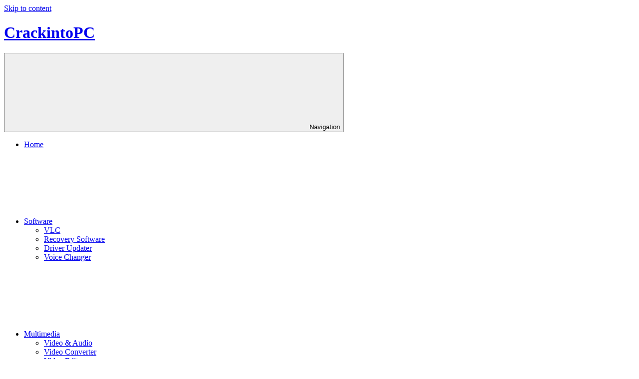

--- FILE ---
content_type: text/html; charset=UTF-8
request_url: https://crackintopc.com/page/2/
body_size: 14333
content:
<!DOCTYPE html>
<html lang="en-US">

<head>
<meta charset="UTF-8">
<meta name="viewport" content="width=device-width, initial-scale=1">
<link rel="profile" href="http://gmpg.org/xfn/11">
<link rel="pingback" href="https://crackintopc.com/xmlrpc.php">

<meta name='robots' content='index, follow, max-image-preview:large, max-snippet:-1, max-video-preview:-1' />

	<!-- This site is optimized with the Yoast SEO plugin v26.7 - https://yoast.com/wordpress/plugins/seo/ -->
	<title>CrackintoPC - Page 2 of 34 - Download Crack Software With Free PC Versions</title>
	<meta name="description" content="Download Crack Software With Free PC Versions" />
	<link rel="canonical" href="https://crackintopc.com/page/2/" />
	<link rel="prev" href="https://crackintopc.com/" />
	<link rel="next" href="https://crackintopc.com/page/3/" />
	<meta property="og:locale" content="en_US" />
	<meta property="og:type" content="website" />
	<meta property="og:title" content="CrackintoPC" />
	<meta property="og:description" content="Download Crack Software With Free PC Versions" />
	<meta property="og:url" content="https://crackintopc.com/" />
	<meta property="og:site_name" content="CrackintoPC" />
	<meta name="twitter:card" content="summary_large_image" />
	<script type="application/ld+json" class="yoast-schema-graph">{"@context":"https://schema.org","@graph":[{"@type":"CollectionPage","@id":"https://crackintopc.com/","url":"https://crackintopc.com/page/2/","name":"CrackintoPC - Page 2 of 34 - Download Crack Software With Free PC Versions","isPartOf":{"@id":"https://crackintopc.com/#website"},"description":"Download Crack Software With Free PC Versions","breadcrumb":{"@id":"https://crackintopc.com/page/2/#breadcrumb"},"inLanguage":"en-US"},{"@type":"BreadcrumbList","@id":"https://crackintopc.com/page/2/#breadcrumb","itemListElement":[{"@type":"ListItem","position":1,"name":"Home"}]},{"@type":"WebSite","@id":"https://crackintopc.com/#website","url":"https://crackintopc.com/","name":"CrackintoPC","description":"Download Crack Software With Free PC Versions","potentialAction":[{"@type":"SearchAction","target":{"@type":"EntryPoint","urlTemplate":"https://crackintopc.com/?s={search_term_string}"},"query-input":{"@type":"PropertyValueSpecification","valueRequired":true,"valueName":"search_term_string"}}],"inLanguage":"en-US"}]}</script>
	<meta name="google-site-verification" content="S5eidy_YOlUp6dM6MlRAjsslpG7pqEfyC-DKRguVhdI" />
	<!-- / Yoast SEO plugin. -->


<link rel='dns-prefetch' href='//static.addtoany.com' />
<link rel="alternate" type="application/rss+xml" title="CrackintoPC &raquo; Feed" href="https://crackintopc.com/feed/" />
<link rel="alternate" type="application/rss+xml" title="CrackintoPC &raquo; Comments Feed" href="https://crackintopc.com/comments/feed/" />
<style id='wp-img-auto-sizes-contain-inline-css' type='text/css'>
img:is([sizes=auto i],[sizes^="auto," i]){contain-intrinsic-size:3000px 1500px}
/*# sourceURL=wp-img-auto-sizes-contain-inline-css */
</style>

<link rel='stylesheet' id='maxwell-theme-fonts-css' href='https://crackintopc.com/wp-content/fonts/9bfc3825c76d93776191b4fc781e49a2.css?ver=20201110' type='text/css' media='all' />
<style id='wp-emoji-styles-inline-css' type='text/css'>

	img.wp-smiley, img.emoji {
		display: inline !important;
		border: none !important;
		box-shadow: none !important;
		height: 1em !important;
		width: 1em !important;
		margin: 0 0.07em !important;
		vertical-align: -0.1em !important;
		background: none !important;
		padding: 0 !important;
	}
/*# sourceURL=wp-emoji-styles-inline-css */
</style>
<link rel='stylesheet' id='wp-block-library-css' href='https://crackintopc.com/wp-includes/css/dist/block-library/style.min.css?ver=6.9' type='text/css' media='all' />
<style id='wp-block-button-inline-css' type='text/css'>
.wp-block-button__link{align-content:center;box-sizing:border-box;cursor:pointer;display:inline-block;height:100%;text-align:center;word-break:break-word}.wp-block-button__link.aligncenter{text-align:center}.wp-block-button__link.alignright{text-align:right}:where(.wp-block-button__link){border-radius:9999px;box-shadow:none;padding:calc(.667em + 2px) calc(1.333em + 2px);text-decoration:none}.wp-block-button[style*=text-decoration] .wp-block-button__link{text-decoration:inherit}.wp-block-buttons>.wp-block-button.has-custom-width{max-width:none}.wp-block-buttons>.wp-block-button.has-custom-width .wp-block-button__link{width:100%}.wp-block-buttons>.wp-block-button.has-custom-font-size .wp-block-button__link{font-size:inherit}.wp-block-buttons>.wp-block-button.wp-block-button__width-25{width:calc(25% - var(--wp--style--block-gap, .5em)*.75)}.wp-block-buttons>.wp-block-button.wp-block-button__width-50{width:calc(50% - var(--wp--style--block-gap, .5em)*.5)}.wp-block-buttons>.wp-block-button.wp-block-button__width-75{width:calc(75% - var(--wp--style--block-gap, .5em)*.25)}.wp-block-buttons>.wp-block-button.wp-block-button__width-100{flex-basis:100%;width:100%}.wp-block-buttons.is-vertical>.wp-block-button.wp-block-button__width-25{width:25%}.wp-block-buttons.is-vertical>.wp-block-button.wp-block-button__width-50{width:50%}.wp-block-buttons.is-vertical>.wp-block-button.wp-block-button__width-75{width:75%}.wp-block-button.is-style-squared,.wp-block-button__link.wp-block-button.is-style-squared{border-radius:0}.wp-block-button.no-border-radius,.wp-block-button__link.no-border-radius{border-radius:0!important}:root :where(.wp-block-button .wp-block-button__link.is-style-outline),:root :where(.wp-block-button.is-style-outline>.wp-block-button__link){border:2px solid;padding:.667em 1.333em}:root :where(.wp-block-button .wp-block-button__link.is-style-outline:not(.has-text-color)),:root :where(.wp-block-button.is-style-outline>.wp-block-button__link:not(.has-text-color)){color:currentColor}:root :where(.wp-block-button .wp-block-button__link.is-style-outline:not(.has-background)),:root :where(.wp-block-button.is-style-outline>.wp-block-button__link:not(.has-background)){background-color:initial;background-image:none}
/*# sourceURL=https://crackintopc.com/wp-includes/blocks/button/style.min.css */
</style>
<style id='wp-block-buttons-inline-css' type='text/css'>
.wp-block-buttons{box-sizing:border-box}.wp-block-buttons.is-vertical{flex-direction:column}.wp-block-buttons.is-vertical>.wp-block-button:last-child{margin-bottom:0}.wp-block-buttons>.wp-block-button{display:inline-block;margin:0}.wp-block-buttons.is-content-justification-left{justify-content:flex-start}.wp-block-buttons.is-content-justification-left.is-vertical{align-items:flex-start}.wp-block-buttons.is-content-justification-center{justify-content:center}.wp-block-buttons.is-content-justification-center.is-vertical{align-items:center}.wp-block-buttons.is-content-justification-right{justify-content:flex-end}.wp-block-buttons.is-content-justification-right.is-vertical{align-items:flex-end}.wp-block-buttons.is-content-justification-space-between{justify-content:space-between}.wp-block-buttons.aligncenter{text-align:center}.wp-block-buttons:not(.is-content-justification-space-between,.is-content-justification-right,.is-content-justification-left,.is-content-justification-center) .wp-block-button.aligncenter{margin-left:auto;margin-right:auto;width:100%}.wp-block-buttons[style*=text-decoration] .wp-block-button,.wp-block-buttons[style*=text-decoration] .wp-block-button__link{text-decoration:inherit}.wp-block-buttons.has-custom-font-size .wp-block-button__link{font-size:inherit}.wp-block-buttons .wp-block-button__link{width:100%}.wp-block-button.aligncenter{text-align:center}
/*# sourceURL=https://crackintopc.com/wp-includes/blocks/buttons/style.min.css */
</style>
<style id='global-styles-inline-css' type='text/css'>
:root{--wp--preset--aspect-ratio--square: 1;--wp--preset--aspect-ratio--4-3: 4/3;--wp--preset--aspect-ratio--3-4: 3/4;--wp--preset--aspect-ratio--3-2: 3/2;--wp--preset--aspect-ratio--2-3: 2/3;--wp--preset--aspect-ratio--16-9: 16/9;--wp--preset--aspect-ratio--9-16: 9/16;--wp--preset--color--black: #000000;--wp--preset--color--cyan-bluish-gray: #abb8c3;--wp--preset--color--white: #ffffff;--wp--preset--color--pale-pink: #f78da7;--wp--preset--color--vivid-red: #cf2e2e;--wp--preset--color--luminous-vivid-orange: #ff6900;--wp--preset--color--luminous-vivid-amber: #fcb900;--wp--preset--color--light-green-cyan: #7bdcb5;--wp--preset--color--vivid-green-cyan: #00d084;--wp--preset--color--pale-cyan-blue: #8ed1fc;--wp--preset--color--vivid-cyan-blue: #0693e3;--wp--preset--color--vivid-purple: #9b51e0;--wp--preset--color--primary: #33bbcc;--wp--preset--color--secondary: #008899;--wp--preset--color--tertiary: #005566;--wp--preset--color--accent: #cc3833;--wp--preset--color--highlight: #009912;--wp--preset--color--light-gray: #f0f0f0;--wp--preset--color--gray: #999999;--wp--preset--color--dark-gray: #303030;--wp--preset--gradient--vivid-cyan-blue-to-vivid-purple: linear-gradient(135deg,rgb(6,147,227) 0%,rgb(155,81,224) 100%);--wp--preset--gradient--light-green-cyan-to-vivid-green-cyan: linear-gradient(135deg,rgb(122,220,180) 0%,rgb(0,208,130) 100%);--wp--preset--gradient--luminous-vivid-amber-to-luminous-vivid-orange: linear-gradient(135deg,rgb(252,185,0) 0%,rgb(255,105,0) 100%);--wp--preset--gradient--luminous-vivid-orange-to-vivid-red: linear-gradient(135deg,rgb(255,105,0) 0%,rgb(207,46,46) 100%);--wp--preset--gradient--very-light-gray-to-cyan-bluish-gray: linear-gradient(135deg,rgb(238,238,238) 0%,rgb(169,184,195) 100%);--wp--preset--gradient--cool-to-warm-spectrum: linear-gradient(135deg,rgb(74,234,220) 0%,rgb(151,120,209) 20%,rgb(207,42,186) 40%,rgb(238,44,130) 60%,rgb(251,105,98) 80%,rgb(254,248,76) 100%);--wp--preset--gradient--blush-light-purple: linear-gradient(135deg,rgb(255,206,236) 0%,rgb(152,150,240) 100%);--wp--preset--gradient--blush-bordeaux: linear-gradient(135deg,rgb(254,205,165) 0%,rgb(254,45,45) 50%,rgb(107,0,62) 100%);--wp--preset--gradient--luminous-dusk: linear-gradient(135deg,rgb(255,203,112) 0%,rgb(199,81,192) 50%,rgb(65,88,208) 100%);--wp--preset--gradient--pale-ocean: linear-gradient(135deg,rgb(255,245,203) 0%,rgb(182,227,212) 50%,rgb(51,167,181) 100%);--wp--preset--gradient--electric-grass: linear-gradient(135deg,rgb(202,248,128) 0%,rgb(113,206,126) 100%);--wp--preset--gradient--midnight: linear-gradient(135deg,rgb(2,3,129) 0%,rgb(40,116,252) 100%);--wp--preset--font-size--small: 13px;--wp--preset--font-size--medium: 20px;--wp--preset--font-size--large: 36px;--wp--preset--font-size--x-large: 42px;--wp--preset--spacing--20: 0.44rem;--wp--preset--spacing--30: 0.67rem;--wp--preset--spacing--40: 1rem;--wp--preset--spacing--50: 1.5rem;--wp--preset--spacing--60: 2.25rem;--wp--preset--spacing--70: 3.38rem;--wp--preset--spacing--80: 5.06rem;--wp--preset--shadow--natural: 6px 6px 9px rgba(0, 0, 0, 0.2);--wp--preset--shadow--deep: 12px 12px 50px rgba(0, 0, 0, 0.4);--wp--preset--shadow--sharp: 6px 6px 0px rgba(0, 0, 0, 0.2);--wp--preset--shadow--outlined: 6px 6px 0px -3px rgb(255, 255, 255), 6px 6px rgb(0, 0, 0);--wp--preset--shadow--crisp: 6px 6px 0px rgb(0, 0, 0);}:where(.is-layout-flex){gap: 0.5em;}:where(.is-layout-grid){gap: 0.5em;}body .is-layout-flex{display: flex;}.is-layout-flex{flex-wrap: wrap;align-items: center;}.is-layout-flex > :is(*, div){margin: 0;}body .is-layout-grid{display: grid;}.is-layout-grid > :is(*, div){margin: 0;}:where(.wp-block-columns.is-layout-flex){gap: 2em;}:where(.wp-block-columns.is-layout-grid){gap: 2em;}:where(.wp-block-post-template.is-layout-flex){gap: 1.25em;}:where(.wp-block-post-template.is-layout-grid){gap: 1.25em;}.has-black-color{color: var(--wp--preset--color--black) !important;}.has-cyan-bluish-gray-color{color: var(--wp--preset--color--cyan-bluish-gray) !important;}.has-white-color{color: var(--wp--preset--color--white) !important;}.has-pale-pink-color{color: var(--wp--preset--color--pale-pink) !important;}.has-vivid-red-color{color: var(--wp--preset--color--vivid-red) !important;}.has-luminous-vivid-orange-color{color: var(--wp--preset--color--luminous-vivid-orange) !important;}.has-luminous-vivid-amber-color{color: var(--wp--preset--color--luminous-vivid-amber) !important;}.has-light-green-cyan-color{color: var(--wp--preset--color--light-green-cyan) !important;}.has-vivid-green-cyan-color{color: var(--wp--preset--color--vivid-green-cyan) !important;}.has-pale-cyan-blue-color{color: var(--wp--preset--color--pale-cyan-blue) !important;}.has-vivid-cyan-blue-color{color: var(--wp--preset--color--vivid-cyan-blue) !important;}.has-vivid-purple-color{color: var(--wp--preset--color--vivid-purple) !important;}.has-black-background-color{background-color: var(--wp--preset--color--black) !important;}.has-cyan-bluish-gray-background-color{background-color: var(--wp--preset--color--cyan-bluish-gray) !important;}.has-white-background-color{background-color: var(--wp--preset--color--white) !important;}.has-pale-pink-background-color{background-color: var(--wp--preset--color--pale-pink) !important;}.has-vivid-red-background-color{background-color: var(--wp--preset--color--vivid-red) !important;}.has-luminous-vivid-orange-background-color{background-color: var(--wp--preset--color--luminous-vivid-orange) !important;}.has-luminous-vivid-amber-background-color{background-color: var(--wp--preset--color--luminous-vivid-amber) !important;}.has-light-green-cyan-background-color{background-color: var(--wp--preset--color--light-green-cyan) !important;}.has-vivid-green-cyan-background-color{background-color: var(--wp--preset--color--vivid-green-cyan) !important;}.has-pale-cyan-blue-background-color{background-color: var(--wp--preset--color--pale-cyan-blue) !important;}.has-vivid-cyan-blue-background-color{background-color: var(--wp--preset--color--vivid-cyan-blue) !important;}.has-vivid-purple-background-color{background-color: var(--wp--preset--color--vivid-purple) !important;}.has-black-border-color{border-color: var(--wp--preset--color--black) !important;}.has-cyan-bluish-gray-border-color{border-color: var(--wp--preset--color--cyan-bluish-gray) !important;}.has-white-border-color{border-color: var(--wp--preset--color--white) !important;}.has-pale-pink-border-color{border-color: var(--wp--preset--color--pale-pink) !important;}.has-vivid-red-border-color{border-color: var(--wp--preset--color--vivid-red) !important;}.has-luminous-vivid-orange-border-color{border-color: var(--wp--preset--color--luminous-vivid-orange) !important;}.has-luminous-vivid-amber-border-color{border-color: var(--wp--preset--color--luminous-vivid-amber) !important;}.has-light-green-cyan-border-color{border-color: var(--wp--preset--color--light-green-cyan) !important;}.has-vivid-green-cyan-border-color{border-color: var(--wp--preset--color--vivid-green-cyan) !important;}.has-pale-cyan-blue-border-color{border-color: var(--wp--preset--color--pale-cyan-blue) !important;}.has-vivid-cyan-blue-border-color{border-color: var(--wp--preset--color--vivid-cyan-blue) !important;}.has-vivid-purple-border-color{border-color: var(--wp--preset--color--vivid-purple) !important;}.has-vivid-cyan-blue-to-vivid-purple-gradient-background{background: var(--wp--preset--gradient--vivid-cyan-blue-to-vivid-purple) !important;}.has-light-green-cyan-to-vivid-green-cyan-gradient-background{background: var(--wp--preset--gradient--light-green-cyan-to-vivid-green-cyan) !important;}.has-luminous-vivid-amber-to-luminous-vivid-orange-gradient-background{background: var(--wp--preset--gradient--luminous-vivid-amber-to-luminous-vivid-orange) !important;}.has-luminous-vivid-orange-to-vivid-red-gradient-background{background: var(--wp--preset--gradient--luminous-vivid-orange-to-vivid-red) !important;}.has-very-light-gray-to-cyan-bluish-gray-gradient-background{background: var(--wp--preset--gradient--very-light-gray-to-cyan-bluish-gray) !important;}.has-cool-to-warm-spectrum-gradient-background{background: var(--wp--preset--gradient--cool-to-warm-spectrum) !important;}.has-blush-light-purple-gradient-background{background: var(--wp--preset--gradient--blush-light-purple) !important;}.has-blush-bordeaux-gradient-background{background: var(--wp--preset--gradient--blush-bordeaux) !important;}.has-luminous-dusk-gradient-background{background: var(--wp--preset--gradient--luminous-dusk) !important;}.has-pale-ocean-gradient-background{background: var(--wp--preset--gradient--pale-ocean) !important;}.has-electric-grass-gradient-background{background: var(--wp--preset--gradient--electric-grass) !important;}.has-midnight-gradient-background{background: var(--wp--preset--gradient--midnight) !important;}.has-small-font-size{font-size: var(--wp--preset--font-size--small) !important;}.has-medium-font-size{font-size: var(--wp--preset--font-size--medium) !important;}.has-large-font-size{font-size: var(--wp--preset--font-size--large) !important;}.has-x-large-font-size{font-size: var(--wp--preset--font-size--x-large) !important;}
/*# sourceURL=global-styles-inline-css */
</style>

<style id='classic-theme-styles-inline-css' type='text/css'>
/*! This file is auto-generated */
.wp-block-button__link{color:#fff;background-color:#32373c;border-radius:9999px;box-shadow:none;text-decoration:none;padding:calc(.667em + 2px) calc(1.333em + 2px);font-size:1.125em}.wp-block-file__button{background:#32373c;color:#fff;text-decoration:none}
/*# sourceURL=/wp-includes/css/classic-themes.min.css */
</style>
<link rel='stylesheet' id='maxwell-stylesheet-css' href='https://crackintopc.com/wp-content/themes/maxwell/style.css?ver=2.4.2' type='text/css' media='all' />
<style id='maxwell-stylesheet-inline-css' type='text/css'>
.site-description { position: absolute; clip: rect(1px, 1px, 1px, 1px); width: 1px; height: 1px; overflow: hidden; }
/*# sourceURL=maxwell-stylesheet-inline-css */
</style>
<link rel='stylesheet' id='maxwell-safari-flexbox-fixes-css' href='https://crackintopc.com/wp-content/themes/maxwell/assets/css/safari-flexbox-fixes.css?ver=20200827' type='text/css' media='all' />
<link rel='stylesheet' id='addtoany-css' href='https://crackintopc.com/wp-content/plugins/add-to-any/addtoany.min.css?ver=1.16' type='text/css' media='all' />
<script type="text/javascript" async src="https://crackintopc.com/wp-content/plugins/burst-statistics/assets/js/timeme/timeme.min.js?ver=1765128261" id="burst-timeme-js"></script>
<script type="text/javascript" id="addtoany-core-js-before">
/* <![CDATA[ */
window.a2a_config=window.a2a_config||{};a2a_config.callbacks=[];a2a_config.overlays=[];a2a_config.templates={};

//# sourceURL=addtoany-core-js-before
/* ]]> */
</script>
<script type="text/javascript" defer src="https://static.addtoany.com/menu/page.js" id="addtoany-core-js"></script>
<script type="text/javascript" src="https://crackintopc.com/wp-includes/js/jquery/jquery.min.js?ver=3.7.1" id="jquery-core-js"></script>
<script type="text/javascript" src="https://crackintopc.com/wp-includes/js/jquery/jquery-migrate.min.js?ver=3.4.1" id="jquery-migrate-js"></script>
<script type="text/javascript" defer src="https://crackintopc.com/wp-content/plugins/add-to-any/addtoany.min.js?ver=1.1" id="addtoany-jquery-js"></script>
<script type="text/javascript" src="https://crackintopc.com/wp-content/themes/maxwell/assets/js/svgxuse.min.js?ver=1.2.6" id="svgxuse-js"></script>
<link rel="https://api.w.org/" href="https://crackintopc.com/wp-json/" /><link rel="EditURI" type="application/rsd+xml" title="RSD" href="https://crackintopc.com/xmlrpc.php?rsd" />
<meta name="generator" content="WordPress 6.9" />
<meta name="google-site-verification" content="oG3m3MWc_YcJOkOdcjHdUgNfF3hsIO1Hc00b-L8eHeg" /><link rel="icon" href="https://crackintopc.com/wp-content/uploads/2023/10/cropped-dangers-of-pirating-media-1-32x32.jpg" sizes="32x32" />
<link rel="icon" href="https://crackintopc.com/wp-content/uploads/2023/10/cropped-dangers-of-pirating-media-1-192x192.jpg" sizes="192x192" />
<link rel="apple-touch-icon" href="https://crackintopc.com/wp-content/uploads/2023/10/cropped-dangers-of-pirating-media-1-180x180.jpg" />
<meta name="msapplication-TileImage" content="https://crackintopc.com/wp-content/uploads/2023/10/cropped-dangers-of-pirating-media-1-270x270.jpg" />
</head>

<body class="home blog paged wp-embed-responsive paged-2 wp-theme-maxwell post-layout-one-column" data-burst_id="0" data-burst_type="front-page">

	
	
	<div id="page" class="hfeed site">

		<a class="skip-link screen-reader-text" href="#content">Skip to content</a>

		
		<header id="masthead" class="site-header clearfix" role="banner">

			<div class="header-main container clearfix">

				<div id="logo" class="site-branding clearfix">

										
			<h1 class="site-title"><a href="https://crackintopc.com/" rel="home">CrackintoPC</a></h1>

							
			<p class="site-description">Download Crack Software With Free PC Versions</p>

			
				</div><!-- .site-branding -->

				<div class="header-widgets clearfix">

					
				</div><!-- .header-widgets -->

			</div><!-- .header-main -->

			

	<div id="main-navigation-wrap" class="primary-navigation-wrap">

		
		<button class="primary-menu-toggle menu-toggle" aria-controls="primary-menu" aria-expanded="false" >
			<svg class="icon icon-menu" aria-hidden="true" role="img"> <use xlink:href="https://crackintopc.com/wp-content/themes/maxwell/assets/icons/genericons-neue.svg#menu"></use> </svg><svg class="icon icon-close" aria-hidden="true" role="img"> <use xlink:href="https://crackintopc.com/wp-content/themes/maxwell/assets/icons/genericons-neue.svg#close"></use> </svg>			<span class="menu-toggle-text">Navigation</span>
		</button>

		<div class="primary-navigation">

			<nav id="site-navigation" class="main-navigation" role="navigation"  aria-label="Primary Menu">

				<ul id="primary-menu" class="menu"><li id="menu-item-32" class="menu-item menu-item-type-custom menu-item-object-custom current-menu-item menu-item-home menu-item-32"><a href="https://crackintopc.com/">Home</a></li>
<li id="menu-item-7567" class="menu-item menu-item-type-taxonomy menu-item-object-category menu-item-has-children menu-item-7567"><a href="https://crackintopc.com/category/software/">Software<svg class="icon icon-expand" aria-hidden="true" role="img"> <use xlink:href="https://crackintopc.com/wp-content/themes/maxwell/assets/icons/genericons-neue.svg#expand"></use> </svg></a>
<ul class="sub-menu">
	<li id="menu-item-7576" class="menu-item menu-item-type-taxonomy menu-item-object-category menu-item-7576"><a href="https://crackintopc.com/category/vlc/">VLC</a></li>
	<li id="menu-item-7597" class="menu-item menu-item-type-taxonomy menu-item-object-category menu-item-7597"><a href="https://crackintopc.com/category/recovery-software/">Recovery Software</a></li>
	<li id="menu-item-7588" class="menu-item menu-item-type-taxonomy menu-item-object-category menu-item-7588"><a href="https://crackintopc.com/category/driver-updater/">Driver Updater</a></li>
	<li id="menu-item-7577" class="menu-item menu-item-type-taxonomy menu-item-object-category menu-item-7577"><a href="https://crackintopc.com/category/voice-changer/">Voice Changer</a></li>
</ul>
</li>
<li id="menu-item-31" class="menu-item menu-item-type-taxonomy menu-item-object-category menu-item-has-children menu-item-31"><a href="https://crackintopc.com/category/multimedia/">Multimedia<svg class="icon icon-expand" aria-hidden="true" role="img"> <use xlink:href="https://crackintopc.com/wp-content/themes/maxwell/assets/icons/genericons-neue.svg#expand"></use> </svg></a>
<ul class="sub-menu">
	<li id="menu-item-7571" class="menu-item menu-item-type-taxonomy menu-item-object-category menu-item-7571"><a href="https://crackintopc.com/category/video-audio/">Video &amp; Audio</a></li>
	<li id="menu-item-7572" class="menu-item menu-item-type-taxonomy menu-item-object-category menu-item-7572"><a href="https://crackintopc.com/category/video-converter/">Video Converter</a></li>
	<li id="menu-item-7574" class="menu-item menu-item-type-taxonomy menu-item-object-category menu-item-7574"><a href="https://crackintopc.com/category/video-editor/">Video Editor</a></li>
	<li id="menu-item-7573" class="menu-item menu-item-type-taxonomy menu-item-object-category menu-item-7573"><a href="https://crackintopc.com/category/video-cutter/">Video Cutter</a></li>
	<li id="menu-item-7575" class="menu-item menu-item-type-taxonomy menu-item-object-category menu-item-7575"><a href="https://crackintopc.com/category/video-player/">Video Player</a></li>
</ul>
</li>
<li id="menu-item-7568" class="menu-item menu-item-type-taxonomy menu-item-object-category menu-item-has-children menu-item-7568"><a href="https://crackintopc.com/category/mac-crack/">Mac &amp; Crack<svg class="icon icon-expand" aria-hidden="true" role="img"> <use xlink:href="https://crackintopc.com/wp-content/themes/maxwell/assets/icons/genericons-neue.svg#expand"></use> </svg></a>
<ul class="sub-menu">
	<li id="menu-item-7582" class="menu-item menu-item-type-taxonomy menu-item-object-category menu-item-7582"><a href="https://crackintopc.com/category/windows-mac/">Windows + Mac</a></li>
	<li id="menu-item-7595" class="menu-item menu-item-type-taxonomy menu-item-object-category menu-item-7595"><a href="https://crackintopc.com/category/office-tools/">Office Tools</a></li>
	<li id="menu-item-7594" class="menu-item menu-item-type-taxonomy menu-item-object-category menu-item-7594"><a href="https://crackintopc.com/category/ios-toolkit/">iOS Toolkit</a></li>
	<li id="menu-item-7586" class="menu-item menu-item-type-taxonomy menu-item-object-category menu-item-7586"><a href="https://crackintopc.com/category/data-recovery/">Data Recovery</a></li>
</ul>
</li>
<li id="menu-item-7566" class="menu-item menu-item-type-taxonomy menu-item-object-category menu-item-has-children menu-item-7566"><a href="https://crackintopc.com/category/antivirus/">Antivirus<svg class="icon icon-expand" aria-hidden="true" role="img"> <use xlink:href="https://crackintopc.com/wp-content/themes/maxwell/assets/icons/genericons-neue.svg#expand"></use> </svg></a>
<ul class="sub-menu">
	<li id="menu-item-7596" class="menu-item menu-item-type-taxonomy menu-item-object-category menu-item-7596"><a href="https://crackintopc.com/category/pc-optimization/">Pc Optimization</a></li>
	<li id="menu-item-7585" class="menu-item menu-item-type-taxonomy menu-item-object-category menu-item-7585"><a href="https://crackintopc.com/category/burnning/">Burnning</a></li>
	<li id="menu-item-7598" class="menu-item menu-item-type-taxonomy menu-item-object-category menu-item-7598"><a href="https://crackintopc.com/category/security/">Security</a></li>
	<li id="menu-item-7584" class="menu-item menu-item-type-taxonomy menu-item-object-category menu-item-7584"><a href="https://crackintopc.com/category/anti-malware/">Anti-Malware</a></li>
</ul>
</li>
<li id="menu-item-7569" class="menu-item menu-item-type-taxonomy menu-item-object-category menu-item-has-children menu-item-7569"><a href="https://crackintopc.com/category/windows/">Windows<svg class="icon icon-expand" aria-hidden="true" role="img"> <use xlink:href="https://crackintopc.com/wp-content/themes/maxwell/assets/icons/genericons-neue.svg#expand"></use> </svg></a>
<ul class="sub-menu">
	<li id="menu-item-7583" class="menu-item menu-item-type-taxonomy menu-item-object-category menu-item-7583"><a href="https://crackintopc.com/category/activator/">Activator</a></li>
	<li id="menu-item-7600" class="menu-item menu-item-type-taxonomy menu-item-object-category menu-item-7600"><a href="https://crackintopc.com/category/utilities-tools/">Utilities Tools</a></li>
	<li id="menu-item-7578" class="menu-item menu-item-type-taxonomy menu-item-object-category menu-item-7578"><a href="https://crackintopc.com/category/vpn/">VPN</a></li>
	<li id="menu-item-7579" class="menu-item menu-item-type-taxonomy menu-item-object-category menu-item-7579"><a href="https://crackintopc.com/category/wbs-schedule-pro/">WBS Schedule Pro</a></li>
	<li id="menu-item-7570" class="menu-item menu-item-type-taxonomy menu-item-object-category menu-item-has-children menu-item-7570"><a href="https://crackintopc.com/category/utility/">Utility<svg class="icon icon-expand" aria-hidden="true" role="img"> <use xlink:href="https://crackintopc.com/wp-content/themes/maxwell/assets/icons/genericons-neue.svg#expand"></use> </svg></a>
	<ul class="sub-menu">
		<li id="menu-item-7589" class="menu-item menu-item-type-taxonomy menu-item-object-category menu-item-7589"><a href="https://crackintopc.com/category/dvd-manager/">DVD Manager</a></li>
		<li id="menu-item-7590" class="menu-item menu-item-type-taxonomy menu-item-object-category menu-item-7590"><a href="https://crackintopc.com/category/dvd-cd-tool/">DVD/CD Tool</a></li>
	</ul>
</li>
	<li id="menu-item-7591" class="menu-item menu-item-type-taxonomy menu-item-object-category menu-item-7591"><a href="https://crackintopc.com/category/editing/">Editing</a></li>
</ul>
</li>
</ul>			</nav><!-- #site-navigation -->

		</div><!-- .primary-navigation -->

	</div>



		</header><!-- #masthead -->

		
		
		<div id="content" class="site-content container clearfix">

			
	<section id="primary" class="content-archive content-area">
		<main id="main" class="site-main" role="main">

		
			<div id="post-wrapper" class="post-wrapper clearfix">

				
<div class="post-column clearfix">

	<article id="post-2339" class="post-2339 post type-post status-publish format-standard has-post-thumbnail hentry category-internet category-vpn tag-express-vpn-lifetime-crack-pc tag-ipvanish-crack tag-ipvanish-crack-2025 tag-ipvanish-cracked-apk tag-ipvanish-download tag-ipvanish-free-download tag-ipvanish-full-version tag-ipvanish-keygen tag-ipvanish-latest-version tag-ipvanish-lifetime-crack tag-ipvanish-lifetime-crack-apk">

		
			<a class="wp-post-image-link" href="https://crackintopc.com/ipvanish-vpn-crack-torrent/" rel="bookmark">
				<img width="850" height="550" src="https://crackintopc.com/wp-content/uploads/2021/01/Fotor_161160642700431-850x550.jpg" class="attachment-post-thumbnail size-post-thumbnail wp-post-image" alt="IPVanish VPN Crack" decoding="async" fetchpriority="high" />			</a>

			
		<header class="entry-header">

			<div class="entry-meta"><span class="meta-date"><a href="https://crackintopc.com/ipvanish-vpn-crack-torrent/" title="5:55 pm" rel="bookmark"><time class="entry-date published updated" datetime="2026-01-15T17:55:53+05:00">January 15, 2026</time></a></span><span class="meta-category"> <a href="https://crackintopc.com/category/internet/" rel="category tag">internet</a> / <a href="https://crackintopc.com/category/vpn/" rel="category tag">VPN</a></span></div>
			<h2 class="entry-title"><a href="https://crackintopc.com/ipvanish-vpn-crack-torrent/" rel="bookmark">IPVanish VPN 4.3.16.2 Crack With Keygen Latest Version {2026} Free Download</a></h2>
		</header><!-- .entry-header -->

		<div class="entry-content entry-excerpt clearfix">
			<p>IPVanish VPN 4.3.16.2 Crack IPVanish VPN 4.3.16.2 Crack is a powerful VPN tool to protect your identity while browsing the</p>
<div class="addtoany_share_save_container addtoany_content addtoany_content_bottom"><div class="a2a_kit a2a_kit_size_32 addtoany_list" data-a2a-url="https://crackintopc.com/ipvanish-vpn-crack-torrent/" data-a2a-title="IPVanish VPN 4.3.16.2 Crack With Keygen Latest Version {2026} Free Download"><a class="a2a_button_facebook" href="https://www.addtoany.com/add_to/facebook?linkurl=https%3A%2F%2Fcrackintopc.com%2Fipvanish-vpn-crack-torrent%2F&amp;linkname=IPVanish%20VPN%204.3.16.2%20Crack%20With%20Keygen%20Latest%20Version%20%7B2026%7D%20Free%20Download" title="Facebook" rel="nofollow noopener" target="_blank"></a><a class="a2a_button_twitter" href="https://www.addtoany.com/add_to/twitter?linkurl=https%3A%2F%2Fcrackintopc.com%2Fipvanish-vpn-crack-torrent%2F&amp;linkname=IPVanish%20VPN%204.3.16.2%20Crack%20With%20Keygen%20Latest%20Version%20%7B2026%7D%20Free%20Download" title="Twitter" rel="nofollow noopener" target="_blank"></a><a class="a2a_button_pinterest" href="https://www.addtoany.com/add_to/pinterest?linkurl=https%3A%2F%2Fcrackintopc.com%2Fipvanish-vpn-crack-torrent%2F&amp;linkname=IPVanish%20VPN%204.3.16.2%20Crack%20With%20Keygen%20Latest%20Version%20%7B2026%7D%20Free%20Download" title="Pinterest" rel="nofollow noopener" target="_blank"></a><a class="a2a_button_blogger" href="https://www.addtoany.com/add_to/blogger?linkurl=https%3A%2F%2Fcrackintopc.com%2Fipvanish-vpn-crack-torrent%2F&amp;linkname=IPVanish%20VPN%204.3.16.2%20Crack%20With%20Keygen%20Latest%20Version%20%7B2026%7D%20Free%20Download" title="Blogger" rel="nofollow noopener" target="_blank"></a><a class="a2a_button_flipboard" href="https://www.addtoany.com/add_to/flipboard?linkurl=https%3A%2F%2Fcrackintopc.com%2Fipvanish-vpn-crack-torrent%2F&amp;linkname=IPVanish%20VPN%204.3.16.2%20Crack%20With%20Keygen%20Latest%20Version%20%7B2026%7D%20Free%20Download" title="Flipboard" rel="nofollow noopener" target="_blank"></a><a class="a2a_button_diigo" href="https://www.addtoany.com/add_to/diigo?linkurl=https%3A%2F%2Fcrackintopc.com%2Fipvanish-vpn-crack-torrent%2F&amp;linkname=IPVanish%20VPN%204.3.16.2%20Crack%20With%20Keygen%20Latest%20Version%20%7B2026%7D%20Free%20Download" title="Diigo" rel="nofollow noopener" target="_blank"></a><a class="a2a_button_instapaper" href="https://www.addtoany.com/add_to/instapaper?linkurl=https%3A%2F%2Fcrackintopc.com%2Fipvanish-vpn-crack-torrent%2F&amp;linkname=IPVanish%20VPN%204.3.16.2%20Crack%20With%20Keygen%20Latest%20Version%20%7B2026%7D%20Free%20Download" title="Instapaper" rel="nofollow noopener" target="_blank"></a><a class="a2a_button_hatena" href="https://www.addtoany.com/add_to/hatena?linkurl=https%3A%2F%2Fcrackintopc.com%2Fipvanish-vpn-crack-torrent%2F&amp;linkname=IPVanish%20VPN%204.3.16.2%20Crack%20With%20Keygen%20Latest%20Version%20%7B2026%7D%20Free%20Download" title="Hatena" rel="nofollow noopener" target="_blank"></a><a class="a2a_button_pocket" href="https://www.addtoany.com/add_to/pocket?linkurl=https%3A%2F%2Fcrackintopc.com%2Fipvanish-vpn-crack-torrent%2F&amp;linkname=IPVanish%20VPN%204.3.16.2%20Crack%20With%20Keygen%20Latest%20Version%20%7B2026%7D%20Free%20Download" title="Pocket" rel="nofollow noopener" target="_blank"></a><a class="a2a_button_linkedin" href="https://www.addtoany.com/add_to/linkedin?linkurl=https%3A%2F%2Fcrackintopc.com%2Fipvanish-vpn-crack-torrent%2F&amp;linkname=IPVanish%20VPN%204.3.16.2%20Crack%20With%20Keygen%20Latest%20Version%20%7B2026%7D%20Free%20Download" title="LinkedIn" rel="nofollow noopener" target="_blank"></a><a class="a2a_dd addtoany_share_save addtoany_share" href="https://www.addtoany.com/share"></a></div></div>			
			<a href="https://crackintopc.com/ipvanish-vpn-crack-torrent/" class="more-link">Download Now</a>

					</div><!-- .entry-content -->

	</article>

</div>

<div class="post-column clearfix">

	<article id="post-530" class="post-530 post type-post status-publish format-standard has-post-thumbnail hentry category-vpn tag-express-vpn-activation-code-2025 tag-express-vpn-activation-code-free-for-pc tag-express-vpn-activation-code-generator tag-express-vpn-activation-code-generator-2019 tag-express-vpn-crack-apk tag-express-vpn-crack-for-windows-10 tag-express-vpn-cracked-accounts tag-express-vpn-key-generator tag-expressvpn-activation-code-2025-free tag-expressvpn-crack tag-expressvpn-crack-2025 tag-expressvpn-free-download tag-expressvpn-full-version tag-expressvpn-latest-version tag-expressvpn-license-key tag-expressvpn-torrent">

		
			<a class="wp-post-image-link" href="https://crackintopc.com/express-vpn-crack-license-key-download/" rel="bookmark">
				<img width="150" height="150" src="https://crackintopc.com/wp-content/uploads/2020/04/Express-Vpn-Free-Account-Premium-2020-Username-And-Password-1-150x150.png" class="attachment-post-thumbnail size-post-thumbnail wp-post-image" alt="Express VPN Crack" decoding="async" srcset="https://crackintopc.com/wp-content/uploads/2020/04/Express-Vpn-Free-Account-Premium-2020-Username-And-Password-1-150x150.png 150w, https://crackintopc.com/wp-content/uploads/2020/04/Express-Vpn-Free-Account-Premium-2020-Username-And-Password-1-300x300.png 300w, https://crackintopc.com/wp-content/uploads/2020/04/Express-Vpn-Free-Account-Premium-2020-Username-And-Password-1-768x768.png 768w, https://crackintopc.com/wp-content/uploads/2020/04/Express-Vpn-Free-Account-Premium-2020-Username-And-Password-1.png 1024w" sizes="(max-width: 150px) 100vw, 150px" />			</a>

			
		<header class="entry-header">

			<div class="entry-meta"><span class="meta-date"><a href="https://crackintopc.com/express-vpn-crack-license-key-download/" title="5:35 pm" rel="bookmark"><time class="entry-date published updated" datetime="2026-01-15T17:35:46+05:00">January 15, 2026</time></a></span><span class="meta-category"> <a href="https://crackintopc.com/category/vpn/" rel="category tag">VPN</a></span></div>
			<h2 class="entry-title"><a href="https://crackintopc.com/express-vpn-crack-license-key-download/" rel="bookmark">Express VPN 12.104.0.128 Crack With Activation Code Download 2026</a></h2>
		</header><!-- .entry-header -->

		<div class="entry-content entry-excerpt clearfix">
			<p>Express VPN 12.104.0.128 Crack Express VPN 12.104.0.128 Crack is a powerful software that provides unlimited access to all types of</p>
<div class="addtoany_share_save_container addtoany_content addtoany_content_bottom"><div class="a2a_kit a2a_kit_size_32 addtoany_list" data-a2a-url="https://crackintopc.com/express-vpn-crack-license-key-download/" data-a2a-title="Express VPN 12.104.0.128 Crack With Activation Code Download 2026"><a class="a2a_button_facebook" href="https://www.addtoany.com/add_to/facebook?linkurl=https%3A%2F%2Fcrackintopc.com%2Fexpress-vpn-crack-license-key-download%2F&amp;linkname=Express%20VPN%2012.104.0.128%20Crack%20With%20Activation%20Code%20Download%202026" title="Facebook" rel="nofollow noopener" target="_blank"></a><a class="a2a_button_twitter" href="https://www.addtoany.com/add_to/twitter?linkurl=https%3A%2F%2Fcrackintopc.com%2Fexpress-vpn-crack-license-key-download%2F&amp;linkname=Express%20VPN%2012.104.0.128%20Crack%20With%20Activation%20Code%20Download%202026" title="Twitter" rel="nofollow noopener" target="_blank"></a><a class="a2a_button_pinterest" href="https://www.addtoany.com/add_to/pinterest?linkurl=https%3A%2F%2Fcrackintopc.com%2Fexpress-vpn-crack-license-key-download%2F&amp;linkname=Express%20VPN%2012.104.0.128%20Crack%20With%20Activation%20Code%20Download%202026" title="Pinterest" rel="nofollow noopener" target="_blank"></a><a class="a2a_button_blogger" href="https://www.addtoany.com/add_to/blogger?linkurl=https%3A%2F%2Fcrackintopc.com%2Fexpress-vpn-crack-license-key-download%2F&amp;linkname=Express%20VPN%2012.104.0.128%20Crack%20With%20Activation%20Code%20Download%202026" title="Blogger" rel="nofollow noopener" target="_blank"></a><a class="a2a_button_flipboard" href="https://www.addtoany.com/add_to/flipboard?linkurl=https%3A%2F%2Fcrackintopc.com%2Fexpress-vpn-crack-license-key-download%2F&amp;linkname=Express%20VPN%2012.104.0.128%20Crack%20With%20Activation%20Code%20Download%202026" title="Flipboard" rel="nofollow noopener" target="_blank"></a><a class="a2a_button_diigo" href="https://www.addtoany.com/add_to/diigo?linkurl=https%3A%2F%2Fcrackintopc.com%2Fexpress-vpn-crack-license-key-download%2F&amp;linkname=Express%20VPN%2012.104.0.128%20Crack%20With%20Activation%20Code%20Download%202026" title="Diigo" rel="nofollow noopener" target="_blank"></a><a class="a2a_button_instapaper" href="https://www.addtoany.com/add_to/instapaper?linkurl=https%3A%2F%2Fcrackintopc.com%2Fexpress-vpn-crack-license-key-download%2F&amp;linkname=Express%20VPN%2012.104.0.128%20Crack%20With%20Activation%20Code%20Download%202026" title="Instapaper" rel="nofollow noopener" target="_blank"></a><a class="a2a_button_hatena" href="https://www.addtoany.com/add_to/hatena?linkurl=https%3A%2F%2Fcrackintopc.com%2Fexpress-vpn-crack-license-key-download%2F&amp;linkname=Express%20VPN%2012.104.0.128%20Crack%20With%20Activation%20Code%20Download%202026" title="Hatena" rel="nofollow noopener" target="_blank"></a><a class="a2a_button_pocket" href="https://www.addtoany.com/add_to/pocket?linkurl=https%3A%2F%2Fcrackintopc.com%2Fexpress-vpn-crack-license-key-download%2F&amp;linkname=Express%20VPN%2012.104.0.128%20Crack%20With%20Activation%20Code%20Download%202026" title="Pocket" rel="nofollow noopener" target="_blank"></a><a class="a2a_button_linkedin" href="https://www.addtoany.com/add_to/linkedin?linkurl=https%3A%2F%2Fcrackintopc.com%2Fexpress-vpn-crack-license-key-download%2F&amp;linkname=Express%20VPN%2012.104.0.128%20Crack%20With%20Activation%20Code%20Download%202026" title="LinkedIn" rel="nofollow noopener" target="_blank"></a><a class="a2a_dd addtoany_share_save addtoany_share" href="https://www.addtoany.com/share"></a></div></div>			
			<a href="https://crackintopc.com/express-vpn-crack-license-key-download/" class="more-link">Download Now</a>

					</div><!-- .entry-content -->

	</article>

</div>

<div class="post-column clearfix">

	<article id="post-12357" class="post-12357 post type-post status-publish format-standard has-post-thumbnail hentry category-multimedia tag-blue-iris tag-blue-iris-6-license-key tag-blue-iris-crack tag-blue-iris-crack-2026 tag-blue-iris-free-download tag-blue-iris-full-activated tag-blue-iris-full-version tag-blue-iris-latest-version tag-blue-iris-pre-activated tag-blue-iris-repack tag-blue-iris-torrent tag-crack-program-blue-iris tag-crack-software-blue-iris">

		
			<a class="wp-post-image-link" href="https://crackintopc.com/blue-iris/" rel="bookmark">
				<img width="225" height="225" src="https://crackintopc.com/wp-content/uploads/2025/12/Blue-Iris-Full-Activated.webp" class="attachment-post-thumbnail size-post-thumbnail wp-post-image" alt="Blue Iris Full Activated" decoding="async" srcset="https://crackintopc.com/wp-content/uploads/2025/12/Blue-Iris-Full-Activated.webp 225w, https://crackintopc.com/wp-content/uploads/2025/12/Blue-Iris-Full-Activated-150x150.webp 150w" sizes="(max-width: 225px) 100vw, 225px" />			</a>

			
		<header class="entry-header">

			<div class="entry-meta"><span class="meta-date"><a href="https://crackintopc.com/blue-iris/" title="5:00 pm" rel="bookmark"><time class="entry-date published updated" datetime="2026-01-15T17:00:36+05:00">January 15, 2026</time></a></span><span class="meta-category"> <a href="https://crackintopc.com/category/multimedia/" rel="category tag">Multimedia</a></span></div>
			<h2 class="entry-title"><a href="https://crackintopc.com/blue-iris/" rel="bookmark">Download Blue Iris 6.0.1.16 Free Full Activated</a></h2>
		</header><!-- .entry-header -->

		<div class="entry-content entry-excerpt clearfix">
			<p>Free download Blue Iris 6.0.1.16 full version standalone offline installer for Windows PC. Blue Iris Overview Blue Iris 6.0.1.16 is</p>
<div class="addtoany_share_save_container addtoany_content addtoany_content_bottom"><div class="a2a_kit a2a_kit_size_32 addtoany_list" data-a2a-url="https://crackintopc.com/blue-iris/" data-a2a-title="Download Blue Iris 6.0.1.16 Free Full Activated"><a class="a2a_button_facebook" href="https://www.addtoany.com/add_to/facebook?linkurl=https%3A%2F%2Fcrackintopc.com%2Fblue-iris%2F&amp;linkname=Download%20Blue%20Iris%206.0.1.16%20Free%20Full%20Activated" title="Facebook" rel="nofollow noopener" target="_blank"></a><a class="a2a_button_twitter" href="https://www.addtoany.com/add_to/twitter?linkurl=https%3A%2F%2Fcrackintopc.com%2Fblue-iris%2F&amp;linkname=Download%20Blue%20Iris%206.0.1.16%20Free%20Full%20Activated" title="Twitter" rel="nofollow noopener" target="_blank"></a><a class="a2a_button_pinterest" href="https://www.addtoany.com/add_to/pinterest?linkurl=https%3A%2F%2Fcrackintopc.com%2Fblue-iris%2F&amp;linkname=Download%20Blue%20Iris%206.0.1.16%20Free%20Full%20Activated" title="Pinterest" rel="nofollow noopener" target="_blank"></a><a class="a2a_button_blogger" href="https://www.addtoany.com/add_to/blogger?linkurl=https%3A%2F%2Fcrackintopc.com%2Fblue-iris%2F&amp;linkname=Download%20Blue%20Iris%206.0.1.16%20Free%20Full%20Activated" title="Blogger" rel="nofollow noopener" target="_blank"></a><a class="a2a_button_flipboard" href="https://www.addtoany.com/add_to/flipboard?linkurl=https%3A%2F%2Fcrackintopc.com%2Fblue-iris%2F&amp;linkname=Download%20Blue%20Iris%206.0.1.16%20Free%20Full%20Activated" title="Flipboard" rel="nofollow noopener" target="_blank"></a><a class="a2a_button_diigo" href="https://www.addtoany.com/add_to/diigo?linkurl=https%3A%2F%2Fcrackintopc.com%2Fblue-iris%2F&amp;linkname=Download%20Blue%20Iris%206.0.1.16%20Free%20Full%20Activated" title="Diigo" rel="nofollow noopener" target="_blank"></a><a class="a2a_button_instapaper" href="https://www.addtoany.com/add_to/instapaper?linkurl=https%3A%2F%2Fcrackintopc.com%2Fblue-iris%2F&amp;linkname=Download%20Blue%20Iris%206.0.1.16%20Free%20Full%20Activated" title="Instapaper" rel="nofollow noopener" target="_blank"></a><a class="a2a_button_hatena" href="https://www.addtoany.com/add_to/hatena?linkurl=https%3A%2F%2Fcrackintopc.com%2Fblue-iris%2F&amp;linkname=Download%20Blue%20Iris%206.0.1.16%20Free%20Full%20Activated" title="Hatena" rel="nofollow noopener" target="_blank"></a><a class="a2a_button_pocket" href="https://www.addtoany.com/add_to/pocket?linkurl=https%3A%2F%2Fcrackintopc.com%2Fblue-iris%2F&amp;linkname=Download%20Blue%20Iris%206.0.1.16%20Free%20Full%20Activated" title="Pocket" rel="nofollow noopener" target="_blank"></a><a class="a2a_button_linkedin" href="https://www.addtoany.com/add_to/linkedin?linkurl=https%3A%2F%2Fcrackintopc.com%2Fblue-iris%2F&amp;linkname=Download%20Blue%20Iris%206.0.1.16%20Free%20Full%20Activated" title="LinkedIn" rel="nofollow noopener" target="_blank"></a><a class="a2a_dd addtoany_share_save addtoany_share" href="https://www.addtoany.com/share"></a></div></div>			
			<a href="https://crackintopc.com/blue-iris/" class="more-link">Download Now</a>

					</div><!-- .entry-content -->

	</article>

</div>

<div class="post-column clearfix">

	<article id="post-5215" class="post-5215 post type-post status-publish format-standard has-post-thumbnail hentry category-multimedia tag-burp-studio-crack-2025 tag-burp-suite-pro-20-crack-download tag-burp-suite-pro-crack tag-burp-suite-pro-crack-for-windows tag-burp-suite-pro-license-key-generator tag-burp-suite-pro-license-key-github tag-burp-suite-professional-license-key tag-burp-suite-professional-license-key-crack-github tag-burp-suite-professional-license-key-file-download tag-free-license-key-for-burp-suite-professional">

		
			<a class="wp-post-image-link" href="https://crackintopc.com/burp-suite-pro-crack/" rel="bookmark">
				<img width="200" height="200" src="https://crackintopc.com/wp-content/uploads/2022/01/b_1-1.png" class="attachment-post-thumbnail size-post-thumbnail wp-post-image" alt="Burp Suite Pro Crack" decoding="async" loading="lazy" srcset="https://crackintopc.com/wp-content/uploads/2022/01/b_1-1.png 200w, https://crackintopc.com/wp-content/uploads/2022/01/b_1-1-150x150.png 150w" sizes="auto, (max-width: 200px) 100vw, 200px" />			</a>

			
		<header class="entry-header">

			<div class="entry-meta"><span class="meta-date"><a href="https://crackintopc.com/burp-suite-pro-crack/" title="4:45 pm" rel="bookmark"><time class="entry-date published updated" datetime="2026-01-15T16:45:16+05:00">January 15, 2026</time></a></span><span class="meta-category"> <a href="https://crackintopc.com/category/multimedia/" rel="category tag">Multimedia</a></span></div>
			<h2 class="entry-title"><a href="https://crackintopc.com/burp-suite-pro-crack/" rel="bookmark">Burp Suite Pro 2025.12.3 With Crack Latest Version Download (2026)</a></h2>
		</header><!-- .entry-header -->

		<div class="entry-content entry-excerpt clearfix">
			<p>Burp Suite Pro 2025.12.3 Crack is a powerful new software product that can significantly improve the user&#8217;s system speed in</p>
<div class="addtoany_share_save_container addtoany_content addtoany_content_bottom"><div class="a2a_kit a2a_kit_size_32 addtoany_list" data-a2a-url="https://crackintopc.com/burp-suite-pro-crack/" data-a2a-title="Burp Suite Pro 2025.12.3 With Crack Latest Version Download (2026)"><a class="a2a_button_facebook" href="https://www.addtoany.com/add_to/facebook?linkurl=https%3A%2F%2Fcrackintopc.com%2Fburp-suite-pro-crack%2F&amp;linkname=Burp%20Suite%20Pro%202025.12.3%20With%20Crack%20Latest%20Version%20Download%20%282026%29" title="Facebook" rel="nofollow noopener" target="_blank"></a><a class="a2a_button_twitter" href="https://www.addtoany.com/add_to/twitter?linkurl=https%3A%2F%2Fcrackintopc.com%2Fburp-suite-pro-crack%2F&amp;linkname=Burp%20Suite%20Pro%202025.12.3%20With%20Crack%20Latest%20Version%20Download%20%282026%29" title="Twitter" rel="nofollow noopener" target="_blank"></a><a class="a2a_button_pinterest" href="https://www.addtoany.com/add_to/pinterest?linkurl=https%3A%2F%2Fcrackintopc.com%2Fburp-suite-pro-crack%2F&amp;linkname=Burp%20Suite%20Pro%202025.12.3%20With%20Crack%20Latest%20Version%20Download%20%282026%29" title="Pinterest" rel="nofollow noopener" target="_blank"></a><a class="a2a_button_blogger" href="https://www.addtoany.com/add_to/blogger?linkurl=https%3A%2F%2Fcrackintopc.com%2Fburp-suite-pro-crack%2F&amp;linkname=Burp%20Suite%20Pro%202025.12.3%20With%20Crack%20Latest%20Version%20Download%20%282026%29" title="Blogger" rel="nofollow noopener" target="_blank"></a><a class="a2a_button_flipboard" href="https://www.addtoany.com/add_to/flipboard?linkurl=https%3A%2F%2Fcrackintopc.com%2Fburp-suite-pro-crack%2F&amp;linkname=Burp%20Suite%20Pro%202025.12.3%20With%20Crack%20Latest%20Version%20Download%20%282026%29" title="Flipboard" rel="nofollow noopener" target="_blank"></a><a class="a2a_button_diigo" href="https://www.addtoany.com/add_to/diigo?linkurl=https%3A%2F%2Fcrackintopc.com%2Fburp-suite-pro-crack%2F&amp;linkname=Burp%20Suite%20Pro%202025.12.3%20With%20Crack%20Latest%20Version%20Download%20%282026%29" title="Diigo" rel="nofollow noopener" target="_blank"></a><a class="a2a_button_instapaper" href="https://www.addtoany.com/add_to/instapaper?linkurl=https%3A%2F%2Fcrackintopc.com%2Fburp-suite-pro-crack%2F&amp;linkname=Burp%20Suite%20Pro%202025.12.3%20With%20Crack%20Latest%20Version%20Download%20%282026%29" title="Instapaper" rel="nofollow noopener" target="_blank"></a><a class="a2a_button_hatena" href="https://www.addtoany.com/add_to/hatena?linkurl=https%3A%2F%2Fcrackintopc.com%2Fburp-suite-pro-crack%2F&amp;linkname=Burp%20Suite%20Pro%202025.12.3%20With%20Crack%20Latest%20Version%20Download%20%282026%29" title="Hatena" rel="nofollow noopener" target="_blank"></a><a class="a2a_button_pocket" href="https://www.addtoany.com/add_to/pocket?linkurl=https%3A%2F%2Fcrackintopc.com%2Fburp-suite-pro-crack%2F&amp;linkname=Burp%20Suite%20Pro%202025.12.3%20With%20Crack%20Latest%20Version%20Download%20%282026%29" title="Pocket" rel="nofollow noopener" target="_blank"></a><a class="a2a_button_linkedin" href="https://www.addtoany.com/add_to/linkedin?linkurl=https%3A%2F%2Fcrackintopc.com%2Fburp-suite-pro-crack%2F&amp;linkname=Burp%20Suite%20Pro%202025.12.3%20With%20Crack%20Latest%20Version%20Download%20%282026%29" title="LinkedIn" rel="nofollow noopener" target="_blank"></a><a class="a2a_dd addtoany_share_save addtoany_share" href="https://www.addtoany.com/share"></a></div></div>			
			<a href="https://crackintopc.com/burp-suite-pro-crack/" class="more-link">Download Now</a>

					</div><!-- .entry-content -->

	</article>

</div>

<div class="post-column clearfix">

	<article id="post-1295" class="post-1295 post type-post status-publish format-standard has-post-thumbnail hentry category-activator tag-re-loader-activator-1-6-final tag-re-loader-3-0-google-drive tag-re-loader-activator-2-0-rc-2 tag-re-loader-activator-3-3 tag-re-loader-activator-3-4 tag-re-loader-activator-3-4-zip-download tag-re-loader-activator-crack tag-re-loader-activator-mega tag-re-loader-activator-old-version tag-re-loader-for-pc tag-reloader-activator-2-2-final tag-reloader-activator-2-6 tag-reloader-activator-2024 tag-reloader-activator-2025 tag-reloader-activator-3-0-download tag-reloader-activator-3-3-windows-10 tag-reloader-activator-6-6-download tag-reloader-activator-latest-version-windows-10 tag-reloader-onhax tag-windows-10-using-reloader">

		
			<a class="wp-post-image-link" href="https://crackintopc.com/reloader-activator-crack-new-version-office/" rel="bookmark">
				<img width="150" height="150" src="https://crackintopc.com/wp-content/uploads/2020/06/a6355bf3daf2ac2a4a11a2e2b7b5ea76-1-150x150.png" class="attachment-post-thumbnail size-post-thumbnail wp-post-image" alt="Re-loader Activator Crack" decoding="async" loading="lazy" />			</a>

			
		<header class="entry-header">

			<div class="entry-meta"><span class="meta-date"><a href="https://crackintopc.com/reloader-activator-crack-new-version-office/" title="6:10 pm" rel="bookmark"><time class="entry-date published updated" datetime="2026-01-14T18:10:23+05:00">January 14, 2026</time></a></span><span class="meta-category"> <a href="https://crackintopc.com/category/activator/" rel="category tag">Activator</a></span></div>
			<h2 class="entry-title"><a href="https://crackintopc.com/reloader-activator-crack-new-version-office/" rel="bookmark">Re-loader Activator 6.10 Crack With Full Torrent (Office + Windows) Download 2026</a></h2>
		</header><!-- .entry-header -->

		<div class="entry-content entry-excerpt clearfix">
			<p>Re-loader Activator 6.10 Crack is a tool that meets the needs of users who want to activate all Microsoft products</p>
<div class="addtoany_share_save_container addtoany_content addtoany_content_bottom"><div class="a2a_kit a2a_kit_size_32 addtoany_list" data-a2a-url="https://crackintopc.com/reloader-activator-crack-new-version-office/" data-a2a-title="Re-loader Activator 6.10 Crack With Full Torrent (Office + Windows) Download 2026"><a class="a2a_button_facebook" href="https://www.addtoany.com/add_to/facebook?linkurl=https%3A%2F%2Fcrackintopc.com%2Freloader-activator-crack-new-version-office%2F&amp;linkname=Re-loader%20Activator%206.10%20Crack%20With%20Full%20Torrent%20%28Office%20%2B%20Windows%29%20Download%202026" title="Facebook" rel="nofollow noopener" target="_blank"></a><a class="a2a_button_twitter" href="https://www.addtoany.com/add_to/twitter?linkurl=https%3A%2F%2Fcrackintopc.com%2Freloader-activator-crack-new-version-office%2F&amp;linkname=Re-loader%20Activator%206.10%20Crack%20With%20Full%20Torrent%20%28Office%20%2B%20Windows%29%20Download%202026" title="Twitter" rel="nofollow noopener" target="_blank"></a><a class="a2a_button_pinterest" href="https://www.addtoany.com/add_to/pinterest?linkurl=https%3A%2F%2Fcrackintopc.com%2Freloader-activator-crack-new-version-office%2F&amp;linkname=Re-loader%20Activator%206.10%20Crack%20With%20Full%20Torrent%20%28Office%20%2B%20Windows%29%20Download%202026" title="Pinterest" rel="nofollow noopener" target="_blank"></a><a class="a2a_button_blogger" href="https://www.addtoany.com/add_to/blogger?linkurl=https%3A%2F%2Fcrackintopc.com%2Freloader-activator-crack-new-version-office%2F&amp;linkname=Re-loader%20Activator%206.10%20Crack%20With%20Full%20Torrent%20%28Office%20%2B%20Windows%29%20Download%202026" title="Blogger" rel="nofollow noopener" target="_blank"></a><a class="a2a_button_flipboard" href="https://www.addtoany.com/add_to/flipboard?linkurl=https%3A%2F%2Fcrackintopc.com%2Freloader-activator-crack-new-version-office%2F&amp;linkname=Re-loader%20Activator%206.10%20Crack%20With%20Full%20Torrent%20%28Office%20%2B%20Windows%29%20Download%202026" title="Flipboard" rel="nofollow noopener" target="_blank"></a><a class="a2a_button_diigo" href="https://www.addtoany.com/add_to/diigo?linkurl=https%3A%2F%2Fcrackintopc.com%2Freloader-activator-crack-new-version-office%2F&amp;linkname=Re-loader%20Activator%206.10%20Crack%20With%20Full%20Torrent%20%28Office%20%2B%20Windows%29%20Download%202026" title="Diigo" rel="nofollow noopener" target="_blank"></a><a class="a2a_button_instapaper" href="https://www.addtoany.com/add_to/instapaper?linkurl=https%3A%2F%2Fcrackintopc.com%2Freloader-activator-crack-new-version-office%2F&amp;linkname=Re-loader%20Activator%206.10%20Crack%20With%20Full%20Torrent%20%28Office%20%2B%20Windows%29%20Download%202026" title="Instapaper" rel="nofollow noopener" target="_blank"></a><a class="a2a_button_hatena" href="https://www.addtoany.com/add_to/hatena?linkurl=https%3A%2F%2Fcrackintopc.com%2Freloader-activator-crack-new-version-office%2F&amp;linkname=Re-loader%20Activator%206.10%20Crack%20With%20Full%20Torrent%20%28Office%20%2B%20Windows%29%20Download%202026" title="Hatena" rel="nofollow noopener" target="_blank"></a><a class="a2a_button_pocket" href="https://www.addtoany.com/add_to/pocket?linkurl=https%3A%2F%2Fcrackintopc.com%2Freloader-activator-crack-new-version-office%2F&amp;linkname=Re-loader%20Activator%206.10%20Crack%20With%20Full%20Torrent%20%28Office%20%2B%20Windows%29%20Download%202026" title="Pocket" rel="nofollow noopener" target="_blank"></a><a class="a2a_button_linkedin" href="https://www.addtoany.com/add_to/linkedin?linkurl=https%3A%2F%2Fcrackintopc.com%2Freloader-activator-crack-new-version-office%2F&amp;linkname=Re-loader%20Activator%206.10%20Crack%20With%20Full%20Torrent%20%28Office%20%2B%20Windows%29%20Download%202026" title="LinkedIn" rel="nofollow noopener" target="_blank"></a><a class="a2a_dd addtoany_share_save addtoany_share" href="https://www.addtoany.com/share"></a></div></div>			
			<a href="https://crackintopc.com/reloader-activator-crack-new-version-office/" class="more-link">Download Now</a>

					</div><!-- .entry-content -->

	</article>

</div>

<div class="post-column clearfix">

	<article id="post-4639" class="post-4639 post type-post status-publish format-standard has-post-thumbnail hentry category-driver-updater tag-ashampoo-driver-updater-activation-key tag-ashampoo-driver-updater-free-download tag-ashampoo-driver-updater-full-torrent tag-ashampoo-driver-updater-keygen tag-ashampoo-driver-updater-latest-version tag-ashampoo-driver-updater-license-key tag-ashampoo-driver-updater-lifetime-download tag-ashampoo-driver-updater-lifetime-key tag-ashampoo-driver-updater-product-key tag-ashampoo-driver-updater-registration-key tag-ashampoo-driver-updater-serial-key tag-ashampoo-driver-updater-torrent-key">

		
			<a class="wp-post-image-link" href="https://crackintopc.com/ashampoo-driver-updater-crack-serial-key/" rel="bookmark">
				<img width="225" height="225" src="https://crackintopc.com/wp-content/uploads/2021/12/download-12-1.jpg" class="attachment-post-thumbnail size-post-thumbnail wp-post-image" alt="Ashampoo Driver Updater Crack" decoding="async" loading="lazy" srcset="https://crackintopc.com/wp-content/uploads/2021/12/download-12-1.jpg 225w, https://crackintopc.com/wp-content/uploads/2021/12/download-12-1-150x150.jpg 150w" sizes="auto, (max-width: 225px) 100vw, 225px" />			</a>

			
		<header class="entry-header">

			<div class="entry-meta"><span class="meta-date"><a href="https://crackintopc.com/ashampoo-driver-updater-crack-serial-key/" title="6:00 pm" rel="bookmark"><time class="entry-date published updated" datetime="2026-01-14T18:00:24+05:00">January 14, 2026</time></a></span><span class="meta-category"> <a href="https://crackintopc.com/category/driver-updater/" rel="category tag">Driver Updater</a></span></div>
			<h2 class="entry-title"><a href="https://crackintopc.com/ashampoo-driver-updater-crack-serial-key/" rel="bookmark">Ashampoo Driver Updater 1.9.0.0 Crack With License Key 2026</a></h2>
		</header><!-- .entry-header -->

		<div class="entry-content entry-excerpt clearfix">
			<p>Ashampoo Driver Updater 1.9.0.0 Crack + Activation Key Ashampoo Driver Updater 1.9.0.0 Crack is a program that mentally updates most</p>
<div class="addtoany_share_save_container addtoany_content addtoany_content_bottom"><div class="a2a_kit a2a_kit_size_32 addtoany_list" data-a2a-url="https://crackintopc.com/ashampoo-driver-updater-crack-serial-key/" data-a2a-title="Ashampoo Driver Updater 1.9.0.0 Crack With License Key 2026"><a class="a2a_button_facebook" href="https://www.addtoany.com/add_to/facebook?linkurl=https%3A%2F%2Fcrackintopc.com%2Fashampoo-driver-updater-crack-serial-key%2F&amp;linkname=Ashampoo%20Driver%20Updater%201.9.0.0%20Crack%20With%20License%20Key%202026" title="Facebook" rel="nofollow noopener" target="_blank"></a><a class="a2a_button_twitter" href="https://www.addtoany.com/add_to/twitter?linkurl=https%3A%2F%2Fcrackintopc.com%2Fashampoo-driver-updater-crack-serial-key%2F&amp;linkname=Ashampoo%20Driver%20Updater%201.9.0.0%20Crack%20With%20License%20Key%202026" title="Twitter" rel="nofollow noopener" target="_blank"></a><a class="a2a_button_pinterest" href="https://www.addtoany.com/add_to/pinterest?linkurl=https%3A%2F%2Fcrackintopc.com%2Fashampoo-driver-updater-crack-serial-key%2F&amp;linkname=Ashampoo%20Driver%20Updater%201.9.0.0%20Crack%20With%20License%20Key%202026" title="Pinterest" rel="nofollow noopener" target="_blank"></a><a class="a2a_button_blogger" href="https://www.addtoany.com/add_to/blogger?linkurl=https%3A%2F%2Fcrackintopc.com%2Fashampoo-driver-updater-crack-serial-key%2F&amp;linkname=Ashampoo%20Driver%20Updater%201.9.0.0%20Crack%20With%20License%20Key%202026" title="Blogger" rel="nofollow noopener" target="_blank"></a><a class="a2a_button_flipboard" href="https://www.addtoany.com/add_to/flipboard?linkurl=https%3A%2F%2Fcrackintopc.com%2Fashampoo-driver-updater-crack-serial-key%2F&amp;linkname=Ashampoo%20Driver%20Updater%201.9.0.0%20Crack%20With%20License%20Key%202026" title="Flipboard" rel="nofollow noopener" target="_blank"></a><a class="a2a_button_diigo" href="https://www.addtoany.com/add_to/diigo?linkurl=https%3A%2F%2Fcrackintopc.com%2Fashampoo-driver-updater-crack-serial-key%2F&amp;linkname=Ashampoo%20Driver%20Updater%201.9.0.0%20Crack%20With%20License%20Key%202026" title="Diigo" rel="nofollow noopener" target="_blank"></a><a class="a2a_button_instapaper" href="https://www.addtoany.com/add_to/instapaper?linkurl=https%3A%2F%2Fcrackintopc.com%2Fashampoo-driver-updater-crack-serial-key%2F&amp;linkname=Ashampoo%20Driver%20Updater%201.9.0.0%20Crack%20With%20License%20Key%202026" title="Instapaper" rel="nofollow noopener" target="_blank"></a><a class="a2a_button_hatena" href="https://www.addtoany.com/add_to/hatena?linkurl=https%3A%2F%2Fcrackintopc.com%2Fashampoo-driver-updater-crack-serial-key%2F&amp;linkname=Ashampoo%20Driver%20Updater%201.9.0.0%20Crack%20With%20License%20Key%202026" title="Hatena" rel="nofollow noopener" target="_blank"></a><a class="a2a_button_pocket" href="https://www.addtoany.com/add_to/pocket?linkurl=https%3A%2F%2Fcrackintopc.com%2Fashampoo-driver-updater-crack-serial-key%2F&amp;linkname=Ashampoo%20Driver%20Updater%201.9.0.0%20Crack%20With%20License%20Key%202026" title="Pocket" rel="nofollow noopener" target="_blank"></a><a class="a2a_button_linkedin" href="https://www.addtoany.com/add_to/linkedin?linkurl=https%3A%2F%2Fcrackintopc.com%2Fashampoo-driver-updater-crack-serial-key%2F&amp;linkname=Ashampoo%20Driver%20Updater%201.9.0.0%20Crack%20With%20License%20Key%202026" title="LinkedIn" rel="nofollow noopener" target="_blank"></a><a class="a2a_dd addtoany_share_save addtoany_share" href="https://www.addtoany.com/share"></a></div></div>			
			<a href="https://crackintopc.com/ashampoo-driver-updater-crack-serial-key/" class="more-link">Download Now</a>

					</div><!-- .entry-content -->

	</article>

</div>

<div class="post-column clearfix">

	<article id="post-1985" class="post-1985 post type-post status-publish format-standard has-post-thumbnail hentry category-data-recovery tag-wise-data-recovery-5-1-3-license-key tag-wise-data-recovery-5-2-1-338-license-key tag-wise-data-recovery-6-1-3-crack tag-wise-data-recovery-activation-key tag-wise-data-recovery-crack tag-wise-data-recovery-crack-2024 tag-wise-data-recovery-crack-2025 tag-wise-data-recovery-for-android tag-wise-data-recovery-free-download tag-wise-data-recovery-full tag-wise-data-recovery-full-crack tag-wise-data-recovery-full-torrent tag-wise-data-recovery-full-version tag-wise-data-recovery-full-version-with-crack tag-wise-data-recovery-key tag-wise-data-recovery-keygen tag-wise-data-recovery-latest-version tag-wise-data-recovery-license-key tag-wise-data-recovery-license-key-free tag-wise-data-recovery-lifetime-download tag-wise-data-recovery-lifetime-key tag-wise-data-recovery-pro-license-key tag-wise-data-recovery-product-key tag-wise-data-recovery-registration-key tag-wise-data-recovery-serial-key tag-wise-data-recovery-torrent-key">

		
			<a class="wp-post-image-link" href="https://crackintopc.com/wise-data-recovery-crack/" rel="bookmark">
				<img width="760" height="428" src="https://crackintopc.com/wp-content/uploads/2021/01/Wise-data-.jpg" class="attachment-post-thumbnail size-post-thumbnail wp-post-image" alt="Wise Data Recovery Crack" decoding="async" loading="lazy" srcset="https://crackintopc.com/wp-content/uploads/2021/01/Wise-data-.jpg 760w, https://crackintopc.com/wp-content/uploads/2021/01/Wise-data--300x169.jpg 300w" sizes="auto, (max-width: 760px) 100vw, 760px" />			</a>

			
		<header class="entry-header">

			<div class="entry-meta"><span class="meta-date"><a href="https://crackintopc.com/wise-data-recovery-crack/" title="5:55 pm" rel="bookmark"><time class="entry-date published updated" datetime="2026-01-14T17:55:23+05:00">January 14, 2026</time></a></span><span class="meta-category"> <a href="https://crackintopc.com/category/data-recovery/" rel="category tag">Data Recovery</a></span></div>
			<h2 class="entry-title"><a href="https://crackintopc.com/wise-data-recovery-crack/" rel="bookmark">Wise Data Recovery 6.2.2.520 Crack Plus Full Keygen Serial Key 2026</a></h2>
		</header><!-- .entry-header -->

		<div class="entry-content entry-excerpt clearfix">
			<p>Wise Data Recovery 6.2.2.520 Crack Wise Data Recovery 6.2.2.520 Crack is a small, easy program that can recover files that</p>
<div class="addtoany_share_save_container addtoany_content addtoany_content_bottom"><div class="a2a_kit a2a_kit_size_32 addtoany_list" data-a2a-url="https://crackintopc.com/wise-data-recovery-crack/" data-a2a-title="Wise Data Recovery 6.2.2.520 Crack Plus Full Keygen Serial Key 2026"><a class="a2a_button_facebook" href="https://www.addtoany.com/add_to/facebook?linkurl=https%3A%2F%2Fcrackintopc.com%2Fwise-data-recovery-crack%2F&amp;linkname=Wise%20Data%20Recovery%206.2.2.520%20Crack%20Plus%20Full%20Keygen%20Serial%20Key%202026" title="Facebook" rel="nofollow noopener" target="_blank"></a><a class="a2a_button_twitter" href="https://www.addtoany.com/add_to/twitter?linkurl=https%3A%2F%2Fcrackintopc.com%2Fwise-data-recovery-crack%2F&amp;linkname=Wise%20Data%20Recovery%206.2.2.520%20Crack%20Plus%20Full%20Keygen%20Serial%20Key%202026" title="Twitter" rel="nofollow noopener" target="_blank"></a><a class="a2a_button_pinterest" href="https://www.addtoany.com/add_to/pinterest?linkurl=https%3A%2F%2Fcrackintopc.com%2Fwise-data-recovery-crack%2F&amp;linkname=Wise%20Data%20Recovery%206.2.2.520%20Crack%20Plus%20Full%20Keygen%20Serial%20Key%202026" title="Pinterest" rel="nofollow noopener" target="_blank"></a><a class="a2a_button_blogger" href="https://www.addtoany.com/add_to/blogger?linkurl=https%3A%2F%2Fcrackintopc.com%2Fwise-data-recovery-crack%2F&amp;linkname=Wise%20Data%20Recovery%206.2.2.520%20Crack%20Plus%20Full%20Keygen%20Serial%20Key%202026" title="Blogger" rel="nofollow noopener" target="_blank"></a><a class="a2a_button_flipboard" href="https://www.addtoany.com/add_to/flipboard?linkurl=https%3A%2F%2Fcrackintopc.com%2Fwise-data-recovery-crack%2F&amp;linkname=Wise%20Data%20Recovery%206.2.2.520%20Crack%20Plus%20Full%20Keygen%20Serial%20Key%202026" title="Flipboard" rel="nofollow noopener" target="_blank"></a><a class="a2a_button_diigo" href="https://www.addtoany.com/add_to/diigo?linkurl=https%3A%2F%2Fcrackintopc.com%2Fwise-data-recovery-crack%2F&amp;linkname=Wise%20Data%20Recovery%206.2.2.520%20Crack%20Plus%20Full%20Keygen%20Serial%20Key%202026" title="Diigo" rel="nofollow noopener" target="_blank"></a><a class="a2a_button_instapaper" href="https://www.addtoany.com/add_to/instapaper?linkurl=https%3A%2F%2Fcrackintopc.com%2Fwise-data-recovery-crack%2F&amp;linkname=Wise%20Data%20Recovery%206.2.2.520%20Crack%20Plus%20Full%20Keygen%20Serial%20Key%202026" title="Instapaper" rel="nofollow noopener" target="_blank"></a><a class="a2a_button_hatena" href="https://www.addtoany.com/add_to/hatena?linkurl=https%3A%2F%2Fcrackintopc.com%2Fwise-data-recovery-crack%2F&amp;linkname=Wise%20Data%20Recovery%206.2.2.520%20Crack%20Plus%20Full%20Keygen%20Serial%20Key%202026" title="Hatena" rel="nofollow noopener" target="_blank"></a><a class="a2a_button_pocket" href="https://www.addtoany.com/add_to/pocket?linkurl=https%3A%2F%2Fcrackintopc.com%2Fwise-data-recovery-crack%2F&amp;linkname=Wise%20Data%20Recovery%206.2.2.520%20Crack%20Plus%20Full%20Keygen%20Serial%20Key%202026" title="Pocket" rel="nofollow noopener" target="_blank"></a><a class="a2a_button_linkedin" href="https://www.addtoany.com/add_to/linkedin?linkurl=https%3A%2F%2Fcrackintopc.com%2Fwise-data-recovery-crack%2F&amp;linkname=Wise%20Data%20Recovery%206.2.2.520%20Crack%20Plus%20Full%20Keygen%20Serial%20Key%202026" title="LinkedIn" rel="nofollow noopener" target="_blank"></a><a class="a2a_dd addtoany_share_save addtoany_share" href="https://www.addtoany.com/share"></a></div></div>			
			<a href="https://crackintopc.com/wise-data-recovery-crack/" class="more-link">Download Now</a>

					</div><!-- .entry-content -->

	</article>

</div>

<div class="post-column clearfix">

	<article id="post-755" class="post-755 post type-post status-publish format-standard has-post-thumbnail hentry category-multimedia tag-how-to-crack-nova-launcher tag-how-to-download-nova-launcher-prime tag-index-of-nova-launcher-prime-apk tag-nova-launcher-prime-activation-key tag-nova-launcher-prime-crack-code tag-nova-launcher-prime-free-download tag-nova-launcher-prime-full-torrent tag-nova-launcher-prime-keygen tag-nova-launcher-prime-latest-version tag-nova-launcher-prime-license-key tag-nova-launcher-prime-lifetime-download tag-nova-launcher-prime-lifetime-key tag-nova-launcher-prime-product-key tag-nova-launcher-prime-registration-key tag-nova-launcher-prime-serial-key tag-nova-launcher-prime-torrent-key">

		
			<a class="wp-post-image-link" href="https://crackintopc.com/nova-launcher-prime-crack-plus-full-version-tesla-unread/" rel="bookmark">
				<img width="150" height="150" src="https://crackintopc.com/wp-content/uploads/2020/05/Nova-Launcher-1-150x150.jpg" class="attachment-post-thumbnail size-post-thumbnail wp-post-image" alt="Nova Launcher Prime Crack" decoding="async" loading="lazy" />			</a>

			
		<header class="entry-header">

			<div class="entry-meta"><span class="meta-date"><a href="https://crackintopc.com/nova-launcher-prime-crack-plus-full-version-tesla-unread/" title="5:35 pm" rel="bookmark"><time class="entry-date published updated" datetime="2026-01-14T17:35:37+05:00">January 14, 2026</time></a></span><span class="meta-category"> <a href="https://crackintopc.com/category/multimedia/" rel="category tag">Multimedia</a></span></div>
			<h2 class="entry-title"><a href="https://crackintopc.com/nova-launcher-prime-crack-plus-full-version-tesla-unread/" rel="bookmark">Nova Launcher Prime 8.3.1 Crack With Full Version APK 2026</a></h2>
		</header><!-- .entry-header -->

		<div class="entry-content entry-excerpt clearfix">
			<p>Nova Launcher Prime 8.3.1 Crack Nova Launcher Prime 8.3.1 Apk Crack is the best app to make your smartphone look</p>
<div class="addtoany_share_save_container addtoany_content addtoany_content_bottom"><div class="a2a_kit a2a_kit_size_32 addtoany_list" data-a2a-url="https://crackintopc.com/nova-launcher-prime-crack-plus-full-version-tesla-unread/" data-a2a-title="Nova Launcher Prime 8.3.1 Crack With Full Version APK 2026"><a class="a2a_button_facebook" href="https://www.addtoany.com/add_to/facebook?linkurl=https%3A%2F%2Fcrackintopc.com%2Fnova-launcher-prime-crack-plus-full-version-tesla-unread%2F&amp;linkname=Nova%20Launcher%20Prime%208.3.1%20Crack%20With%20Full%20Version%20APK%202026" title="Facebook" rel="nofollow noopener" target="_blank"></a><a class="a2a_button_twitter" href="https://www.addtoany.com/add_to/twitter?linkurl=https%3A%2F%2Fcrackintopc.com%2Fnova-launcher-prime-crack-plus-full-version-tesla-unread%2F&amp;linkname=Nova%20Launcher%20Prime%208.3.1%20Crack%20With%20Full%20Version%20APK%202026" title="Twitter" rel="nofollow noopener" target="_blank"></a><a class="a2a_button_pinterest" href="https://www.addtoany.com/add_to/pinterest?linkurl=https%3A%2F%2Fcrackintopc.com%2Fnova-launcher-prime-crack-plus-full-version-tesla-unread%2F&amp;linkname=Nova%20Launcher%20Prime%208.3.1%20Crack%20With%20Full%20Version%20APK%202026" title="Pinterest" rel="nofollow noopener" target="_blank"></a><a class="a2a_button_blogger" href="https://www.addtoany.com/add_to/blogger?linkurl=https%3A%2F%2Fcrackintopc.com%2Fnova-launcher-prime-crack-plus-full-version-tesla-unread%2F&amp;linkname=Nova%20Launcher%20Prime%208.3.1%20Crack%20With%20Full%20Version%20APK%202026" title="Blogger" rel="nofollow noopener" target="_blank"></a><a class="a2a_button_flipboard" href="https://www.addtoany.com/add_to/flipboard?linkurl=https%3A%2F%2Fcrackintopc.com%2Fnova-launcher-prime-crack-plus-full-version-tesla-unread%2F&amp;linkname=Nova%20Launcher%20Prime%208.3.1%20Crack%20With%20Full%20Version%20APK%202026" title="Flipboard" rel="nofollow noopener" target="_blank"></a><a class="a2a_button_diigo" href="https://www.addtoany.com/add_to/diigo?linkurl=https%3A%2F%2Fcrackintopc.com%2Fnova-launcher-prime-crack-plus-full-version-tesla-unread%2F&amp;linkname=Nova%20Launcher%20Prime%208.3.1%20Crack%20With%20Full%20Version%20APK%202026" title="Diigo" rel="nofollow noopener" target="_blank"></a><a class="a2a_button_instapaper" href="https://www.addtoany.com/add_to/instapaper?linkurl=https%3A%2F%2Fcrackintopc.com%2Fnova-launcher-prime-crack-plus-full-version-tesla-unread%2F&amp;linkname=Nova%20Launcher%20Prime%208.3.1%20Crack%20With%20Full%20Version%20APK%202026" title="Instapaper" rel="nofollow noopener" target="_blank"></a><a class="a2a_button_hatena" href="https://www.addtoany.com/add_to/hatena?linkurl=https%3A%2F%2Fcrackintopc.com%2Fnova-launcher-prime-crack-plus-full-version-tesla-unread%2F&amp;linkname=Nova%20Launcher%20Prime%208.3.1%20Crack%20With%20Full%20Version%20APK%202026" title="Hatena" rel="nofollow noopener" target="_blank"></a><a class="a2a_button_pocket" href="https://www.addtoany.com/add_to/pocket?linkurl=https%3A%2F%2Fcrackintopc.com%2Fnova-launcher-prime-crack-plus-full-version-tesla-unread%2F&amp;linkname=Nova%20Launcher%20Prime%208.3.1%20Crack%20With%20Full%20Version%20APK%202026" title="Pocket" rel="nofollow noopener" target="_blank"></a><a class="a2a_button_linkedin" href="https://www.addtoany.com/add_to/linkedin?linkurl=https%3A%2F%2Fcrackintopc.com%2Fnova-launcher-prime-crack-plus-full-version-tesla-unread%2F&amp;linkname=Nova%20Launcher%20Prime%208.3.1%20Crack%20With%20Full%20Version%20APK%202026" title="LinkedIn" rel="nofollow noopener" target="_blank"></a><a class="a2a_dd addtoany_share_save addtoany_share" href="https://www.addtoany.com/share"></a></div></div>			
			<a href="https://crackintopc.com/nova-launcher-prime-crack-plus-full-version-tesla-unread/" class="more-link">Download Now</a>

					</div><!-- .entry-content -->

	</article>

</div>

<div class="post-column clearfix">

	<article id="post-1202" class="post-1202 post type-post status-publish format-standard has-post-thumbnail hentry category-multimedia tag-ntlite-crack-2024 tag-ntlite-crack-2025 tag-ntlite-crack-free-download tag-ntlite-crack-full-torrent tag-ntlite-crack-latest-version-2021 tag-ntlite-crack-license-key tag-ntlite-crack-lifetime-download tag-ntlite-crack-lifetime-key tag-ntlite-crack-product-key tag-ntlite-crack-serial-key tag-ntlite-crack-torrent-key tag-ntlite-cracked-version tag-ntlite-free-download tag-ntlite-full-version tag-ntlite-latest-version tag-ntlite-license-key-free">

		
			<a class="wp-post-image-link" href="https://crackintopc.com/ntlite-crack-plus-license-key-free-download/" rel="bookmark">
				<img width="150" height="150" src="https://crackintopc.com/wp-content/uploads/2020/06/ntlite_story-1-150x150.jpg" class="attachment-post-thumbnail size-post-thumbnail wp-post-image" alt="NTLite Crack" decoding="async" loading="lazy" />			</a>

			
		<header class="entry-header">

			<div class="entry-meta"><span class="meta-date"><a href="https://crackintopc.com/ntlite-crack-plus-license-key-free-download/" title="5:15 pm" rel="bookmark"><time class="entry-date published updated" datetime="2026-01-14T17:15:12+05:00">January 14, 2026</time></a></span><span class="meta-category"> <a href="https://crackintopc.com/category/multimedia/" rel="category tag">Multimedia</a></span></div>
			<h2 class="entry-title"><a href="https://crackintopc.com/ntlite-crack-plus-license-key-free-download/" rel="bookmark">NTLite 2026.01.10761 Crack With License Key Download 2026</a></h2>
		</header><!-- .entry-header -->

		<div class="entry-content entry-excerpt clearfix">
			<p>NTLite 2026.01.10761 Crack NTLite 2026.01.10761 Crack is a Windows configuration software that acts as a Windows manager and speeds up</p>
<div class="addtoany_share_save_container addtoany_content addtoany_content_bottom"><div class="a2a_kit a2a_kit_size_32 addtoany_list" data-a2a-url="https://crackintopc.com/ntlite-crack-plus-license-key-free-download/" data-a2a-title="NTLite 2026.01.10761 Crack With License Key Download 2026"><a class="a2a_button_facebook" href="https://www.addtoany.com/add_to/facebook?linkurl=https%3A%2F%2Fcrackintopc.com%2Fntlite-crack-plus-license-key-free-download%2F&amp;linkname=NTLite%202026.01.10761%20Crack%20With%20License%20Key%20Download%202026" title="Facebook" rel="nofollow noopener" target="_blank"></a><a class="a2a_button_twitter" href="https://www.addtoany.com/add_to/twitter?linkurl=https%3A%2F%2Fcrackintopc.com%2Fntlite-crack-plus-license-key-free-download%2F&amp;linkname=NTLite%202026.01.10761%20Crack%20With%20License%20Key%20Download%202026" title="Twitter" rel="nofollow noopener" target="_blank"></a><a class="a2a_button_pinterest" href="https://www.addtoany.com/add_to/pinterest?linkurl=https%3A%2F%2Fcrackintopc.com%2Fntlite-crack-plus-license-key-free-download%2F&amp;linkname=NTLite%202026.01.10761%20Crack%20With%20License%20Key%20Download%202026" title="Pinterest" rel="nofollow noopener" target="_blank"></a><a class="a2a_button_blogger" href="https://www.addtoany.com/add_to/blogger?linkurl=https%3A%2F%2Fcrackintopc.com%2Fntlite-crack-plus-license-key-free-download%2F&amp;linkname=NTLite%202026.01.10761%20Crack%20With%20License%20Key%20Download%202026" title="Blogger" rel="nofollow noopener" target="_blank"></a><a class="a2a_button_flipboard" href="https://www.addtoany.com/add_to/flipboard?linkurl=https%3A%2F%2Fcrackintopc.com%2Fntlite-crack-plus-license-key-free-download%2F&amp;linkname=NTLite%202026.01.10761%20Crack%20With%20License%20Key%20Download%202026" title="Flipboard" rel="nofollow noopener" target="_blank"></a><a class="a2a_button_diigo" href="https://www.addtoany.com/add_to/diigo?linkurl=https%3A%2F%2Fcrackintopc.com%2Fntlite-crack-plus-license-key-free-download%2F&amp;linkname=NTLite%202026.01.10761%20Crack%20With%20License%20Key%20Download%202026" title="Diigo" rel="nofollow noopener" target="_blank"></a><a class="a2a_button_instapaper" href="https://www.addtoany.com/add_to/instapaper?linkurl=https%3A%2F%2Fcrackintopc.com%2Fntlite-crack-plus-license-key-free-download%2F&amp;linkname=NTLite%202026.01.10761%20Crack%20With%20License%20Key%20Download%202026" title="Instapaper" rel="nofollow noopener" target="_blank"></a><a class="a2a_button_hatena" href="https://www.addtoany.com/add_to/hatena?linkurl=https%3A%2F%2Fcrackintopc.com%2Fntlite-crack-plus-license-key-free-download%2F&amp;linkname=NTLite%202026.01.10761%20Crack%20With%20License%20Key%20Download%202026" title="Hatena" rel="nofollow noopener" target="_blank"></a><a class="a2a_button_pocket" href="https://www.addtoany.com/add_to/pocket?linkurl=https%3A%2F%2Fcrackintopc.com%2Fntlite-crack-plus-license-key-free-download%2F&amp;linkname=NTLite%202026.01.10761%20Crack%20With%20License%20Key%20Download%202026" title="Pocket" rel="nofollow noopener" target="_blank"></a><a class="a2a_button_linkedin" href="https://www.addtoany.com/add_to/linkedin?linkurl=https%3A%2F%2Fcrackintopc.com%2Fntlite-crack-plus-license-key-free-download%2F&amp;linkname=NTLite%202026.01.10761%20Crack%20With%20License%20Key%20Download%202026" title="LinkedIn" rel="nofollow noopener" target="_blank"></a><a class="a2a_dd addtoany_share_save addtoany_share" href="https://www.addtoany.com/share"></a></div></div>			
			<a href="https://crackintopc.com/ntlite-crack-plus-license-key-free-download/" class="more-link">Download Now</a>

					</div><!-- .entry-content -->

	</article>

</div>

<div class="post-column clearfix">

	<article id="post-936" class="post-936 post type-post status-publish format-standard has-post-thumbnail hentry category-driver tag-driver-talent-pro-crack-2021-activation-key tag-driver-talent-pro-crack-2021-keygen tag-driver-talent-pro-crack-free-download tag-driver-talent-pro-crack-full-torrent tag-driver-talent-pro-crack-latest-version-2021 tag-driver-talent-pro-crack-license-key tag-driver-talent-pro-crack-lifetime-download tag-driver-talent-pro-crack-lifetime-key tag-driver-talent-pro-crack-product-key tag-driver-talent-pro-crack-registration-key tag-driver-talent-pro-crack-serial-key tag-driver-talent-pro-crack-torrent-key">

		
			<a class="wp-post-image-link" href="https://crackintopc.com/driver-talent-pro-crack-plus-activation-key-full/" rel="bookmark">
				<img width="150" height="150" src="https://crackintopc.com/wp-content/uploads/2020/05/Driver-Talent-Pro-1-150x150.png" class="attachment-post-thumbnail size-post-thumbnail wp-post-image" alt="Driver Talent Pro Crack" decoding="async" loading="lazy" />			</a>

			
		<header class="entry-header">

			<div class="entry-meta"><span class="meta-date"><a href="https://crackintopc.com/driver-talent-pro-crack-plus-activation-key-full/" title="4:55 pm" rel="bookmark"><time class="entry-date published updated" datetime="2026-01-14T16:55:55+05:00">January 14, 2026</time></a></span><span class="meta-category"> <a href="https://crackintopc.com/category/driver/" rel="category tag">Driver</a></span></div>
			<h2 class="entry-title"><a href="https://crackintopc.com/driver-talent-pro-crack-plus-activation-key-full/" rel="bookmark">Driver Talent Pro 10.1.37.96 Crack With Activation Key Full Torrent Download (2026)</a></h2>
		</header><!-- .entry-header -->

		<div class="entry-content entry-excerpt clearfix">
			<p>Driver Talent Pro 10.1.37.96 Crack Driver Talent Pro 10.1.37.96 Crack is a driver update and management software that scans all</p>
<div class="addtoany_share_save_container addtoany_content addtoany_content_bottom"><div class="a2a_kit a2a_kit_size_32 addtoany_list" data-a2a-url="https://crackintopc.com/driver-talent-pro-crack-plus-activation-key-full/" data-a2a-title="Driver Talent Pro 10.1.37.96 Crack With Activation Key Full Torrent Download (2026)"><a class="a2a_button_facebook" href="https://www.addtoany.com/add_to/facebook?linkurl=https%3A%2F%2Fcrackintopc.com%2Fdriver-talent-pro-crack-plus-activation-key-full%2F&amp;linkname=Driver%20Talent%20Pro%2010.1.37.96%20Crack%20With%20Activation%20Key%20Full%20Torrent%20Download%20%282026%29" title="Facebook" rel="nofollow noopener" target="_blank"></a><a class="a2a_button_twitter" href="https://www.addtoany.com/add_to/twitter?linkurl=https%3A%2F%2Fcrackintopc.com%2Fdriver-talent-pro-crack-plus-activation-key-full%2F&amp;linkname=Driver%20Talent%20Pro%2010.1.37.96%20Crack%20With%20Activation%20Key%20Full%20Torrent%20Download%20%282026%29" title="Twitter" rel="nofollow noopener" target="_blank"></a><a class="a2a_button_pinterest" href="https://www.addtoany.com/add_to/pinterest?linkurl=https%3A%2F%2Fcrackintopc.com%2Fdriver-talent-pro-crack-plus-activation-key-full%2F&amp;linkname=Driver%20Talent%20Pro%2010.1.37.96%20Crack%20With%20Activation%20Key%20Full%20Torrent%20Download%20%282026%29" title="Pinterest" rel="nofollow noopener" target="_blank"></a><a class="a2a_button_blogger" href="https://www.addtoany.com/add_to/blogger?linkurl=https%3A%2F%2Fcrackintopc.com%2Fdriver-talent-pro-crack-plus-activation-key-full%2F&amp;linkname=Driver%20Talent%20Pro%2010.1.37.96%20Crack%20With%20Activation%20Key%20Full%20Torrent%20Download%20%282026%29" title="Blogger" rel="nofollow noopener" target="_blank"></a><a class="a2a_button_flipboard" href="https://www.addtoany.com/add_to/flipboard?linkurl=https%3A%2F%2Fcrackintopc.com%2Fdriver-talent-pro-crack-plus-activation-key-full%2F&amp;linkname=Driver%20Talent%20Pro%2010.1.37.96%20Crack%20With%20Activation%20Key%20Full%20Torrent%20Download%20%282026%29" title="Flipboard" rel="nofollow noopener" target="_blank"></a><a class="a2a_button_diigo" href="https://www.addtoany.com/add_to/diigo?linkurl=https%3A%2F%2Fcrackintopc.com%2Fdriver-talent-pro-crack-plus-activation-key-full%2F&amp;linkname=Driver%20Talent%20Pro%2010.1.37.96%20Crack%20With%20Activation%20Key%20Full%20Torrent%20Download%20%282026%29" title="Diigo" rel="nofollow noopener" target="_blank"></a><a class="a2a_button_instapaper" href="https://www.addtoany.com/add_to/instapaper?linkurl=https%3A%2F%2Fcrackintopc.com%2Fdriver-talent-pro-crack-plus-activation-key-full%2F&amp;linkname=Driver%20Talent%20Pro%2010.1.37.96%20Crack%20With%20Activation%20Key%20Full%20Torrent%20Download%20%282026%29" title="Instapaper" rel="nofollow noopener" target="_blank"></a><a class="a2a_button_hatena" href="https://www.addtoany.com/add_to/hatena?linkurl=https%3A%2F%2Fcrackintopc.com%2Fdriver-talent-pro-crack-plus-activation-key-full%2F&amp;linkname=Driver%20Talent%20Pro%2010.1.37.96%20Crack%20With%20Activation%20Key%20Full%20Torrent%20Download%20%282026%29" title="Hatena" rel="nofollow noopener" target="_blank"></a><a class="a2a_button_pocket" href="https://www.addtoany.com/add_to/pocket?linkurl=https%3A%2F%2Fcrackintopc.com%2Fdriver-talent-pro-crack-plus-activation-key-full%2F&amp;linkname=Driver%20Talent%20Pro%2010.1.37.96%20Crack%20With%20Activation%20Key%20Full%20Torrent%20Download%20%282026%29" title="Pocket" rel="nofollow noopener" target="_blank"></a><a class="a2a_button_linkedin" href="https://www.addtoany.com/add_to/linkedin?linkurl=https%3A%2F%2Fcrackintopc.com%2Fdriver-talent-pro-crack-plus-activation-key-full%2F&amp;linkname=Driver%20Talent%20Pro%2010.1.37.96%20Crack%20With%20Activation%20Key%20Full%20Torrent%20Download%20%282026%29" title="LinkedIn" rel="nofollow noopener" target="_blank"></a><a class="a2a_dd addtoany_share_save addtoany_share" href="https://www.addtoany.com/share"></a></div></div>			
			<a href="https://crackintopc.com/driver-talent-pro-crack-plus-activation-key-full/" class="more-link">Download Now</a>

					</div><!-- .entry-content -->

	</article>

</div>

			</div>

			
	<nav class="navigation pagination" aria-label="Posts pagination">
		<h2 class="screen-reader-text">Posts pagination</h2>
		<div class="nav-links"><a class="prev page-numbers" href="https://crackintopc.com/">&laquo;<span class="screen-reader-text">Previous Posts</span></a>
<a class="page-numbers" href="https://crackintopc.com/">1</a>
<span aria-current="page" class="page-numbers current">2</span>
<a class="page-numbers" href="https://crackintopc.com/page/3/">3</a>
<a class="page-numbers" href="https://crackintopc.com/page/4/">4</a>
<span class="page-numbers dots">&hellip;</span>
<a class="page-numbers" href="https://crackintopc.com/page/34/">34</a>
<a class="next page-numbers" href="https://crackintopc.com/page/3/"><span class="screen-reader-text">Next Posts</span>&raquo;</a></div>
	</nav>
		
		</main><!-- #main -->
	</section><!-- #primary -->

	
	<section id="secondary" class="sidebar widget-area clearfix" role="complementary">

		<aside id="block-3" class="widget widget_block clearfix">
<div class="wp-block-buttons is-layout-flex wp-block-buttons-is-layout-flex">
<div class="wp-block-button"><a class="wp-block-button__link wp-element-button" href="https://t.me/crackintopc">Join Our Telegram Channel</a></div>
</div>
</aside><aside id="search-2" class="widget widget_search clearfix">
<form role="search" method="get" class="search-form" action="https://crackintopc.com/">
	<label>
		<span class="screen-reader-text">Search for:</span>
		<input type="search" class="search-field"
			placeholder="Search &hellip;"
			value="" name="s"
			title="Search for:" />
	</label>
	<button type="submit" class="search-submit">
		<svg class="icon icon-search" aria-hidden="true" role="img"> <use xlink:href="https://crackintopc.com/wp-content/themes/maxwell/assets/icons/genericons-neue.svg#search"></use> </svg>		<span class="screen-reader-text">Search</span>
	</button>
</form>
</aside>
		<aside id="recent-posts-2" class="widget widget_recent_entries clearfix">
		<div class="widget-header"><h3 class="widget-title">Recent Posts</h3></div>
		<ul>
											<li>
					<a href="https://crackintopc.com/streamfab-crack-license-key/">StreamFab 7.0.0.7 Crack With Activation Key Free Download 2026</a>
									</li>
											<li>
					<a href="https://crackintopc.com/mirillis-action-crack-plus-serial-keygen-free/">Mirillis Action 4.47.1 Crack With Serial Keygen Download 2026 Win/Mac</a>
									</li>
											<li>
					<a href="https://crackintopc.com/genymotion-crack-license-key/">Genymotion 3.9.0 Crack With Keygen Full Torrent Download 2026</a>
									</li>
											<li>
					<a href="https://crackintopc.com/cyberlink-powerdvd-ultra-crack-activation-key-full/">CyberLink PowerDVD Ultra 24.0.0716.62 Crack With Activation Key 2026</a>
									</li>
											<li>
					<a href="https://crackintopc.com/sony-vegas-pro-crack-serial-key/">Sony Vegas Pro 23.0.0.278 Crack With Activation Key Download 2026</a>
									</li>
					</ul>

		</aside><aside id="categories-3" class="widget widget_categories clearfix"><div class="widget-header"><h3 class="widget-title">Categories</h3></div>
			<ul>
					<li class="cat-item cat-item-255"><a href="https://crackintopc.com/category/accounting-and-business/accounting-and-business-accounting-and-business/">Accounting and Business</a>
</li>
	<li class="cat-item cat-item-296"><a href="https://crackintopc.com/category/activator/">Activator</a>
</li>
	<li class="cat-item cat-item-1174"><a href="https://crackintopc.com/category/anti-malware/">Anti-Malware</a>
</li>
	<li class="cat-item cat-item-119"><a href="https://crackintopc.com/category/antivirus/">Antivirus</a>
</li>
	<li class="cat-item cat-item-496"><a href="https://crackintopc.com/category/burnning/">Burnning</a>
</li>
	<li class="cat-item cat-item-3387"><a href="https://crackintopc.com/category/computer-office/">Computer &amp; Office</a>
</li>
	<li class="cat-item cat-item-5618"><a href="https://crackintopc.com/category/converter/">Converter</a>
</li>
	<li class="cat-item cat-item-374"><a href="https://crackintopc.com/category/data-recovery/">Data Recovery</a>
</li>
	<li class="cat-item cat-item-140"><a href="https://crackintopc.com/category/download-manager/">Download Manager</a>
</li>
	<li class="cat-item cat-item-529"><a href="https://crackintopc.com/category/downloader/">Downloader</a>
</li>
	<li class="cat-item cat-item-74"><a href="https://crackintopc.com/category/driver/">Driver</a>
</li>
	<li class="cat-item cat-item-1135"><a href="https://crackintopc.com/category/driver-manager/">Driver Manager</a>
</li>
	<li class="cat-item cat-item-172"><a href="https://crackintopc.com/category/driver-updater/">Driver Updater</a>
</li>
	<li class="cat-item cat-item-263"><a href="https://crackintopc.com/category/dvd-manager/">DVD Manager</a>
</li>
	<li class="cat-item cat-item-1134"><a href="https://crackintopc.com/category/dvd-cd-tool/">DVD/CD Tool</a>
</li>
	<li class="cat-item cat-item-106"><a href="https://crackintopc.com/category/editing/">Editing</a>
</li>
	<li class="cat-item cat-item-560"><a href="https://crackintopc.com/category/editor/">Editor</a>
</li>
	<li class="cat-item cat-item-1136"><a href="https://crackintopc.com/category/email-client/">Email Client</a>
</li>
	<li class="cat-item cat-item-127"><a href="https://crackintopc.com/category/email-hunter/">Email Hunter</a>
</li>
	<li class="cat-item cat-item-14"><a href="https://crackintopc.com/category/format-reader/">Format Reader</a>
</li>
	<li class="cat-item cat-item-3212"><a href="https://crackintopc.com/category/game/">Game</a>
</li>
	<li class="cat-item cat-item-91"><a href="https://crackintopc.com/category/graphics/">Graphics</a>
</li>
	<li class="cat-item cat-item-1103"><a href="https://crackintopc.com/category/graphing-tool/">Graphing Tool</a>
</li>
	<li class="cat-item cat-item-254"><a href="https://crackintopc.com/category/internet/">internet</a>
</li>
	<li class="cat-item cat-item-745"><a href="https://crackintopc.com/category/ios-toolkit/">iOS Toolkit</a>
</li>
	<li class="cat-item cat-item-3407"><a href="https://crackintopc.com/category/mac-crack/">Mac &amp; Crack</a>
</li>
	<li class="cat-item cat-item-222"><a href="https://crackintopc.com/category/mac-and-windows/">Mac and Windows</a>
</li>
	<li class="cat-item cat-item-1011"><a href="https://crackintopc.com/category/movie-recorder/">Movie Recorder</a>
</li>
	<li class="cat-item cat-item-3"><a href="https://crackintopc.com/category/multimedia/">Multimedia</a>
</li>
	<li class="cat-item cat-item-2502"><a href="https://crackintopc.com/category/music-converter/">Music Converter</a>
</li>
	<li class="cat-item cat-item-456"><a href="https://crackintopc.com/category/music-editor/">Music Editor</a>
</li>
	<li class="cat-item cat-item-946"><a href="https://crackintopc.com/category/music-studio/">Music Studio</a>
</li>
	<li class="cat-item cat-item-336"><a href="https://crackintopc.com/category/office-tools/">Office Tools</a>
</li>
	<li class="cat-item cat-item-1421"><a href="https://crackintopc.com/category/painting-illustration/">Painting + illustration</a>
</li>
	<li class="cat-item cat-item-2647"><a href="https://crackintopc.com/category/partition-tool/">Partition Tool</a>
</li>
	<li class="cat-item cat-item-65"><a href="https://crackintopc.com/category/pc-optimization/">Pc Optimization</a>
</li>
	<li class="cat-item cat-item-245"><a href="https://crackintopc.com/category/pdf-editor/">PDF Editor</a>
</li>
	<li class="cat-item cat-item-688"><a href="https://crackintopc.com/category/photo-editor/">Photo Editor</a>
</li>
	<li class="cat-item cat-item-3129"><a href="https://crackintopc.com/category/rar-software/">RAR Software</a>
</li>
	<li class="cat-item cat-item-56"><a href="https://crackintopc.com/category/recorder/">Recorder</a>
</li>
	<li class="cat-item cat-item-447"><a href="https://crackintopc.com/category/recovery-software/">Recovery Software</a>
</li>
	<li class="cat-item cat-item-3480"><a href="https://crackintopc.com/category/screen-mirroring-tool/">Screen Mirroring Tool</a>
</li>
	<li class="cat-item cat-item-986"><a href="https://crackintopc.com/category/screen-recorded/">Screen Recorded</a>
</li>
	<li class="cat-item cat-item-705"><a href="https://crackintopc.com/category/security/">Security</a>
</li>
	<li class="cat-item cat-item-23"><a href="https://crackintopc.com/category/sharing/">Sharing</a>
</li>
	<li class="cat-item cat-item-328"><a href="https://crackintopc.com/category/software/">Software</a>
</li>
	<li class="cat-item cat-item-5539"><a href="https://crackintopc.com/category/system/">System</a>
</li>
	<li class="cat-item cat-item-1012"><a href="https://crackintopc.com/category/tool/">Tool</a>
</li>
	<li class="cat-item cat-item-1312"><a href="https://crackintopc.com/category/utilities-tools/">Utilities Tools</a>
</li>
	<li class="cat-item cat-item-591"><a href="https://crackintopc.com/category/utility/">Utility</a>
</li>
	<li class="cat-item cat-item-2720"><a href="https://crackintopc.com/category/video-audio/">Video &amp; Audio</a>
</li>
	<li class="cat-item cat-item-312"><a href="https://crackintopc.com/category/video-converter/">Video Converter</a>
</li>
	<li class="cat-item cat-item-390"><a href="https://crackintopc.com/category/video-cutter/">Video Cutter</a>
</li>
	<li class="cat-item cat-item-197"><a href="https://crackintopc.com/category/video-editor/">Video Editor</a>
</li>
	<li class="cat-item cat-item-1045"><a href="https://crackintopc.com/category/video-player/">Video Player</a>
</li>
	<li class="cat-item cat-item-1046"><a href="https://crackintopc.com/category/vlc/">VLC</a>
</li>
	<li class="cat-item cat-item-615"><a href="https://crackintopc.com/category/voice-changer/">Voice Changer</a>
</li>
	<li class="cat-item cat-item-41"><a href="https://crackintopc.com/category/vpn/">VPN</a>
</li>
	<li class="cat-item cat-item-351"><a href="https://crackintopc.com/category/wbs-schedule-pro/">WBS Schedule Pro</a>
</li>
	<li class="cat-item cat-item-1063"><a href="https://crackintopc.com/category/window/">Window</a>
</li>
	<li class="cat-item cat-item-3408"><a href="https://crackintopc.com/category/windows/">Windows</a>
</li>
	<li class="cat-item cat-item-1345"><a href="https://crackintopc.com/category/windows-mac/">Windows + Mac</a>
</li>
			</ul>

			</aside>
	</section><!-- #secondary -->



	</div><!-- #content -->

	
	<div id="footer" class="footer-wrap">

		<footer id="colophon" class="site-footer container clearfix" role="contentinfo">

			
			<div id="footer-text" class="site-info">
				
	<span class="credit-link">
		WordPress Theme: Maxwell by ThemeZee.	</span>

				</div><!-- .site-info -->

		</footer><!-- #colophon -->

	</div>

</div><!-- #page -->

<script type="speculationrules">
{"prefetch":[{"source":"document","where":{"and":[{"href_matches":"/*"},{"not":{"href_matches":["/wp-*.php","/wp-admin/*","/wp-content/uploads/*","/wp-content/*","/wp-content/plugins/*","/wp-content/themes/maxwell/*","/*\\?(.+)"]}},{"not":{"selector_matches":"a[rel~=\"nofollow\"]"}},{"not":{"selector_matches":".no-prefetch, .no-prefetch a"}}]},"eagerness":"conservative"}]}
</script>
<script type="text/javascript" id="burst-js-extra">
/* <![CDATA[ */
var burst = {"tracking":{"isInitialHit":true,"lastUpdateTimestamp":0,"beacon_url":"https://crackintopc.com/wp-content/plugins/burst-statistics/endpoint.php","ajaxUrl":"https://crackintopc.com/wp-admin/admin-ajax.php"},"options":{"cookieless":1,"pageUrl":"https://crackintopc.com/ipvanish-vpn-crack-torrent/","beacon_enabled":1,"do_not_track":1,"enable_turbo_mode":1,"track_url_change":0,"cookie_retention_days":30,"debug":0},"goals":{"completed":[],"scriptUrl":"https://crackintopc.com/wp-content/plugins/burst-statistics/assets/js/build/burst-goals.js?v=1765128261","active":[]},"cache":{"uid":null,"fingerprint":null,"isUserAgent":null,"isDoNotTrack":null,"useCookies":null}};
//# sourceURL=burst-js-extra
/* ]]> */
</script>
<script type="text/javascript" defer src="https://crackintopc.com/wp-content/plugins/burst-statistics/assets/js/build/burst-cookieless.min.js?ver=1765128261" id="burst-js"></script>
<script type="text/javascript" id="maxwell-navigation-js-extra">
/* <![CDATA[ */
var maxwellScreenReaderText = {"expand":"Expand child menu","collapse":"Collapse child menu","icon":"\u003Csvg class=\"icon icon-expand\" aria-hidden=\"true\" role=\"img\"\u003E \u003Cuse xlink:href=\"https://crackintopc.com/wp-content/themes/maxwell/assets/icons/genericons-neue.svg#expand\"\u003E\u003C/use\u003E \u003C/svg\u003E"};
//# sourceURL=maxwell-navigation-js-extra
/* ]]> */
</script>
<script type="text/javascript" src="https://crackintopc.com/wp-content/themes/maxwell/assets/js/navigation.min.js?ver=20220224" id="maxwell-navigation-js"></script>
<script id="wp-emoji-settings" type="application/json">
{"baseUrl":"https://s.w.org/images/core/emoji/17.0.2/72x72/","ext":".png","svgUrl":"https://s.w.org/images/core/emoji/17.0.2/svg/","svgExt":".svg","source":{"concatemoji":"https://crackintopc.com/wp-includes/js/wp-emoji-release.min.js?ver=6.9"}}
</script>
<script type="module">
/* <![CDATA[ */
/*! This file is auto-generated */
const a=JSON.parse(document.getElementById("wp-emoji-settings").textContent),o=(window._wpemojiSettings=a,"wpEmojiSettingsSupports"),s=["flag","emoji"];function i(e){try{var t={supportTests:e,timestamp:(new Date).valueOf()};sessionStorage.setItem(o,JSON.stringify(t))}catch(e){}}function c(e,t,n){e.clearRect(0,0,e.canvas.width,e.canvas.height),e.fillText(t,0,0);t=new Uint32Array(e.getImageData(0,0,e.canvas.width,e.canvas.height).data);e.clearRect(0,0,e.canvas.width,e.canvas.height),e.fillText(n,0,0);const a=new Uint32Array(e.getImageData(0,0,e.canvas.width,e.canvas.height).data);return t.every((e,t)=>e===a[t])}function p(e,t){e.clearRect(0,0,e.canvas.width,e.canvas.height),e.fillText(t,0,0);var n=e.getImageData(16,16,1,1);for(let e=0;e<n.data.length;e++)if(0!==n.data[e])return!1;return!0}function u(e,t,n,a){switch(t){case"flag":return n(e,"\ud83c\udff3\ufe0f\u200d\u26a7\ufe0f","\ud83c\udff3\ufe0f\u200b\u26a7\ufe0f")?!1:!n(e,"\ud83c\udde8\ud83c\uddf6","\ud83c\udde8\u200b\ud83c\uddf6")&&!n(e,"\ud83c\udff4\udb40\udc67\udb40\udc62\udb40\udc65\udb40\udc6e\udb40\udc67\udb40\udc7f","\ud83c\udff4\u200b\udb40\udc67\u200b\udb40\udc62\u200b\udb40\udc65\u200b\udb40\udc6e\u200b\udb40\udc67\u200b\udb40\udc7f");case"emoji":return!a(e,"\ud83e\u1fac8")}return!1}function f(e,t,n,a){let r;const o=(r="undefined"!=typeof WorkerGlobalScope&&self instanceof WorkerGlobalScope?new OffscreenCanvas(300,150):document.createElement("canvas")).getContext("2d",{willReadFrequently:!0}),s=(o.textBaseline="top",o.font="600 32px Arial",{});return e.forEach(e=>{s[e]=t(o,e,n,a)}),s}function r(e){var t=document.createElement("script");t.src=e,t.defer=!0,document.head.appendChild(t)}a.supports={everything:!0,everythingExceptFlag:!0},new Promise(t=>{let n=function(){try{var e=JSON.parse(sessionStorage.getItem(o));if("object"==typeof e&&"number"==typeof e.timestamp&&(new Date).valueOf()<e.timestamp+604800&&"object"==typeof e.supportTests)return e.supportTests}catch(e){}return null}();if(!n){if("undefined"!=typeof Worker&&"undefined"!=typeof OffscreenCanvas&&"undefined"!=typeof URL&&URL.createObjectURL&&"undefined"!=typeof Blob)try{var e="postMessage("+f.toString()+"("+[JSON.stringify(s),u.toString(),c.toString(),p.toString()].join(",")+"));",a=new Blob([e],{type:"text/javascript"});const r=new Worker(URL.createObjectURL(a),{name:"wpTestEmojiSupports"});return void(r.onmessage=e=>{i(n=e.data),r.terminate(),t(n)})}catch(e){}i(n=f(s,u,c,p))}t(n)}).then(e=>{for(const n in e)a.supports[n]=e[n],a.supports.everything=a.supports.everything&&a.supports[n],"flag"!==n&&(a.supports.everythingExceptFlag=a.supports.everythingExceptFlag&&a.supports[n]);var t;a.supports.everythingExceptFlag=a.supports.everythingExceptFlag&&!a.supports.flag,a.supports.everything||((t=a.source||{}).concatemoji?r(t.concatemoji):t.wpemoji&&t.twemoji&&(r(t.twemoji),r(t.wpemoji)))});
//# sourceURL=https://crackintopc.com/wp-includes/js/wp-emoji-loader.min.js
/* ]]> */
</script>

</body>
</html>


<!-- Page cached by LiteSpeed Cache 7.7 on 2026-01-16 23:29:49 -->